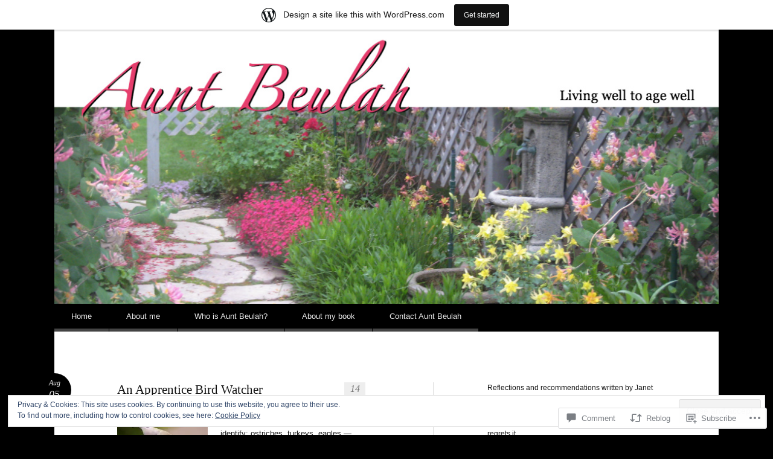

--- FILE ---
content_type: text/html; charset=UTF-8
request_url: https://auntbeulahblog.wordpress.com/2014/08/05/an-apprentice-bird-watcher/
body_size: 32522
content:
<!DOCTYPE html>
<html lang="en">
<head>
<meta charset="UTF-8" />
<meta name="viewport" content="width=device-width" />
<title>An Apprentice Bird Watcher | Aunt Beulah</title>
<link rel="profile" href="http://gmpg.org/xfn/11" />
<link rel="pingback" href="https://auntbeulahblog.wordpress.com/xmlrpc.php" />
<!--[if lt IE 9]>
<script src="https://s0.wp.com/wp-content/themes/pub/reddle/js/html5.js?m=1322254433i" type="text/javascript"></script>
<![endif]-->

<meta name='robots' content='max-image-preview:large' />
<link rel='dns-prefetch' href='//s0.wp.com' />
<link rel='dns-prefetch' href='//widgets.wp.com' />
<link rel='dns-prefetch' href='//wordpress.com' />
<link rel='dns-prefetch' href='//af.pubmine.com' />
<link rel="alternate" type="application/rss+xml" title="Aunt Beulah &raquo; Feed" href="https://auntbeulahblog.wordpress.com/feed/" />
<link rel="alternate" type="application/rss+xml" title="Aunt Beulah &raquo; Comments Feed" href="https://auntbeulahblog.wordpress.com/comments/feed/" />
<link rel="alternate" type="application/rss+xml" title="Aunt Beulah &raquo; An Apprentice Bird&nbsp;Watcher Comments Feed" href="https://auntbeulahblog.wordpress.com/2014/08/05/an-apprentice-bird-watcher/feed/" />
	<script type="text/javascript">
		/* <![CDATA[ */
		function addLoadEvent(func) {
			var oldonload = window.onload;
			if (typeof window.onload != 'function') {
				window.onload = func;
			} else {
				window.onload = function () {
					oldonload();
					func();
				}
			}
		}
		/* ]]> */
	</script>
	<link crossorigin='anonymous' rel='stylesheet' id='all-css-0-1' href='/_static/??-eJx9jFsKAjEMRTdkjYNS8UNcS2caSqfpg0lKcfdORRQf+BM4ufceaEVNOQkmgVhVoep8YmjeOhQGrGuag0dFpoFgLGQEGViuhNuJeQO/BTNKMVN4MMSc+7GV1vGCXWJVySwf9E9JPuBLfKev+kjZPQfRLAHFJ6dGs8Baff/08SWeh6Me9GF30vv5BiA5ZKI=&cssminify=yes' type='text/css' media='all' />
<style id='wp-emoji-styles-inline-css'>

	img.wp-smiley, img.emoji {
		display: inline !important;
		border: none !important;
		box-shadow: none !important;
		height: 1em !important;
		width: 1em !important;
		margin: 0 0.07em !important;
		vertical-align: -0.1em !important;
		background: none !important;
		padding: 0 !important;
	}
/*# sourceURL=wp-emoji-styles-inline-css */
</style>
<link crossorigin='anonymous' rel='stylesheet' id='all-css-2-1' href='/wp-content/plugins/gutenberg-core/v22.2.0/build/styles/block-library/style.css?m=1764855221i&cssminify=yes' type='text/css' media='all' />
<style id='wp-block-library-inline-css'>
.has-text-align-justify {
	text-align:justify;
}
.has-text-align-justify{text-align:justify;}

/*# sourceURL=wp-block-library-inline-css */
</style><style id='global-styles-inline-css'>
:root{--wp--preset--aspect-ratio--square: 1;--wp--preset--aspect-ratio--4-3: 4/3;--wp--preset--aspect-ratio--3-4: 3/4;--wp--preset--aspect-ratio--3-2: 3/2;--wp--preset--aspect-ratio--2-3: 2/3;--wp--preset--aspect-ratio--16-9: 16/9;--wp--preset--aspect-ratio--9-16: 9/16;--wp--preset--color--black: #000000;--wp--preset--color--cyan-bluish-gray: #abb8c3;--wp--preset--color--white: #ffffff;--wp--preset--color--pale-pink: #f78da7;--wp--preset--color--vivid-red: #cf2e2e;--wp--preset--color--luminous-vivid-orange: #ff6900;--wp--preset--color--luminous-vivid-amber: #fcb900;--wp--preset--color--light-green-cyan: #7bdcb5;--wp--preset--color--vivid-green-cyan: #00d084;--wp--preset--color--pale-cyan-blue: #8ed1fc;--wp--preset--color--vivid-cyan-blue: #0693e3;--wp--preset--color--vivid-purple: #9b51e0;--wp--preset--gradient--vivid-cyan-blue-to-vivid-purple: linear-gradient(135deg,rgb(6,147,227) 0%,rgb(155,81,224) 100%);--wp--preset--gradient--light-green-cyan-to-vivid-green-cyan: linear-gradient(135deg,rgb(122,220,180) 0%,rgb(0,208,130) 100%);--wp--preset--gradient--luminous-vivid-amber-to-luminous-vivid-orange: linear-gradient(135deg,rgb(252,185,0) 0%,rgb(255,105,0) 100%);--wp--preset--gradient--luminous-vivid-orange-to-vivid-red: linear-gradient(135deg,rgb(255,105,0) 0%,rgb(207,46,46) 100%);--wp--preset--gradient--very-light-gray-to-cyan-bluish-gray: linear-gradient(135deg,rgb(238,238,238) 0%,rgb(169,184,195) 100%);--wp--preset--gradient--cool-to-warm-spectrum: linear-gradient(135deg,rgb(74,234,220) 0%,rgb(151,120,209) 20%,rgb(207,42,186) 40%,rgb(238,44,130) 60%,rgb(251,105,98) 80%,rgb(254,248,76) 100%);--wp--preset--gradient--blush-light-purple: linear-gradient(135deg,rgb(255,206,236) 0%,rgb(152,150,240) 100%);--wp--preset--gradient--blush-bordeaux: linear-gradient(135deg,rgb(254,205,165) 0%,rgb(254,45,45) 50%,rgb(107,0,62) 100%);--wp--preset--gradient--luminous-dusk: linear-gradient(135deg,rgb(255,203,112) 0%,rgb(199,81,192) 50%,rgb(65,88,208) 100%);--wp--preset--gradient--pale-ocean: linear-gradient(135deg,rgb(255,245,203) 0%,rgb(182,227,212) 50%,rgb(51,167,181) 100%);--wp--preset--gradient--electric-grass: linear-gradient(135deg,rgb(202,248,128) 0%,rgb(113,206,126) 100%);--wp--preset--gradient--midnight: linear-gradient(135deg,rgb(2,3,129) 0%,rgb(40,116,252) 100%);--wp--preset--font-size--small: 13px;--wp--preset--font-size--medium: 20px;--wp--preset--font-size--large: 36px;--wp--preset--font-size--x-large: 42px;--wp--preset--font-family--albert-sans: 'Albert Sans', sans-serif;--wp--preset--font-family--alegreya: Alegreya, serif;--wp--preset--font-family--arvo: Arvo, serif;--wp--preset--font-family--bodoni-moda: 'Bodoni Moda', serif;--wp--preset--font-family--bricolage-grotesque: 'Bricolage Grotesque', sans-serif;--wp--preset--font-family--cabin: Cabin, sans-serif;--wp--preset--font-family--chivo: Chivo, sans-serif;--wp--preset--font-family--commissioner: Commissioner, sans-serif;--wp--preset--font-family--cormorant: Cormorant, serif;--wp--preset--font-family--courier-prime: 'Courier Prime', monospace;--wp--preset--font-family--crimson-pro: 'Crimson Pro', serif;--wp--preset--font-family--dm-mono: 'DM Mono', monospace;--wp--preset--font-family--dm-sans: 'DM Sans', sans-serif;--wp--preset--font-family--dm-serif-display: 'DM Serif Display', serif;--wp--preset--font-family--domine: Domine, serif;--wp--preset--font-family--eb-garamond: 'EB Garamond', serif;--wp--preset--font-family--epilogue: Epilogue, sans-serif;--wp--preset--font-family--fahkwang: Fahkwang, sans-serif;--wp--preset--font-family--figtree: Figtree, sans-serif;--wp--preset--font-family--fira-sans: 'Fira Sans', sans-serif;--wp--preset--font-family--fjalla-one: 'Fjalla One', sans-serif;--wp--preset--font-family--fraunces: Fraunces, serif;--wp--preset--font-family--gabarito: Gabarito, system-ui;--wp--preset--font-family--ibm-plex-mono: 'IBM Plex Mono', monospace;--wp--preset--font-family--ibm-plex-sans: 'IBM Plex Sans', sans-serif;--wp--preset--font-family--ibarra-real-nova: 'Ibarra Real Nova', serif;--wp--preset--font-family--instrument-serif: 'Instrument Serif', serif;--wp--preset--font-family--inter: Inter, sans-serif;--wp--preset--font-family--josefin-sans: 'Josefin Sans', sans-serif;--wp--preset--font-family--jost: Jost, sans-serif;--wp--preset--font-family--libre-baskerville: 'Libre Baskerville', serif;--wp--preset--font-family--libre-franklin: 'Libre Franklin', sans-serif;--wp--preset--font-family--literata: Literata, serif;--wp--preset--font-family--lora: Lora, serif;--wp--preset--font-family--merriweather: Merriweather, serif;--wp--preset--font-family--montserrat: Montserrat, sans-serif;--wp--preset--font-family--newsreader: Newsreader, serif;--wp--preset--font-family--noto-sans-mono: 'Noto Sans Mono', sans-serif;--wp--preset--font-family--nunito: Nunito, sans-serif;--wp--preset--font-family--open-sans: 'Open Sans', sans-serif;--wp--preset--font-family--overpass: Overpass, sans-serif;--wp--preset--font-family--pt-serif: 'PT Serif', serif;--wp--preset--font-family--petrona: Petrona, serif;--wp--preset--font-family--piazzolla: Piazzolla, serif;--wp--preset--font-family--playfair-display: 'Playfair Display', serif;--wp--preset--font-family--plus-jakarta-sans: 'Plus Jakarta Sans', sans-serif;--wp--preset--font-family--poppins: Poppins, sans-serif;--wp--preset--font-family--raleway: Raleway, sans-serif;--wp--preset--font-family--roboto: Roboto, sans-serif;--wp--preset--font-family--roboto-slab: 'Roboto Slab', serif;--wp--preset--font-family--rubik: Rubik, sans-serif;--wp--preset--font-family--rufina: Rufina, serif;--wp--preset--font-family--sora: Sora, sans-serif;--wp--preset--font-family--source-sans-3: 'Source Sans 3', sans-serif;--wp--preset--font-family--source-serif-4: 'Source Serif 4', serif;--wp--preset--font-family--space-mono: 'Space Mono', monospace;--wp--preset--font-family--syne: Syne, sans-serif;--wp--preset--font-family--texturina: Texturina, serif;--wp--preset--font-family--urbanist: Urbanist, sans-serif;--wp--preset--font-family--work-sans: 'Work Sans', sans-serif;--wp--preset--spacing--20: 0.44rem;--wp--preset--spacing--30: 0.67rem;--wp--preset--spacing--40: 1rem;--wp--preset--spacing--50: 1.5rem;--wp--preset--spacing--60: 2.25rem;--wp--preset--spacing--70: 3.38rem;--wp--preset--spacing--80: 5.06rem;--wp--preset--shadow--natural: 6px 6px 9px rgba(0, 0, 0, 0.2);--wp--preset--shadow--deep: 12px 12px 50px rgba(0, 0, 0, 0.4);--wp--preset--shadow--sharp: 6px 6px 0px rgba(0, 0, 0, 0.2);--wp--preset--shadow--outlined: 6px 6px 0px -3px rgb(255, 255, 255), 6px 6px rgb(0, 0, 0);--wp--preset--shadow--crisp: 6px 6px 0px rgb(0, 0, 0);}:where(.is-layout-flex){gap: 0.5em;}:where(.is-layout-grid){gap: 0.5em;}body .is-layout-flex{display: flex;}.is-layout-flex{flex-wrap: wrap;align-items: center;}.is-layout-flex > :is(*, div){margin: 0;}body .is-layout-grid{display: grid;}.is-layout-grid > :is(*, div){margin: 0;}:where(.wp-block-columns.is-layout-flex){gap: 2em;}:where(.wp-block-columns.is-layout-grid){gap: 2em;}:where(.wp-block-post-template.is-layout-flex){gap: 1.25em;}:where(.wp-block-post-template.is-layout-grid){gap: 1.25em;}.has-black-color{color: var(--wp--preset--color--black) !important;}.has-cyan-bluish-gray-color{color: var(--wp--preset--color--cyan-bluish-gray) !important;}.has-white-color{color: var(--wp--preset--color--white) !important;}.has-pale-pink-color{color: var(--wp--preset--color--pale-pink) !important;}.has-vivid-red-color{color: var(--wp--preset--color--vivid-red) !important;}.has-luminous-vivid-orange-color{color: var(--wp--preset--color--luminous-vivid-orange) !important;}.has-luminous-vivid-amber-color{color: var(--wp--preset--color--luminous-vivid-amber) !important;}.has-light-green-cyan-color{color: var(--wp--preset--color--light-green-cyan) !important;}.has-vivid-green-cyan-color{color: var(--wp--preset--color--vivid-green-cyan) !important;}.has-pale-cyan-blue-color{color: var(--wp--preset--color--pale-cyan-blue) !important;}.has-vivid-cyan-blue-color{color: var(--wp--preset--color--vivid-cyan-blue) !important;}.has-vivid-purple-color{color: var(--wp--preset--color--vivid-purple) !important;}.has-black-background-color{background-color: var(--wp--preset--color--black) !important;}.has-cyan-bluish-gray-background-color{background-color: var(--wp--preset--color--cyan-bluish-gray) !important;}.has-white-background-color{background-color: var(--wp--preset--color--white) !important;}.has-pale-pink-background-color{background-color: var(--wp--preset--color--pale-pink) !important;}.has-vivid-red-background-color{background-color: var(--wp--preset--color--vivid-red) !important;}.has-luminous-vivid-orange-background-color{background-color: var(--wp--preset--color--luminous-vivid-orange) !important;}.has-luminous-vivid-amber-background-color{background-color: var(--wp--preset--color--luminous-vivid-amber) !important;}.has-light-green-cyan-background-color{background-color: var(--wp--preset--color--light-green-cyan) !important;}.has-vivid-green-cyan-background-color{background-color: var(--wp--preset--color--vivid-green-cyan) !important;}.has-pale-cyan-blue-background-color{background-color: var(--wp--preset--color--pale-cyan-blue) !important;}.has-vivid-cyan-blue-background-color{background-color: var(--wp--preset--color--vivid-cyan-blue) !important;}.has-vivid-purple-background-color{background-color: var(--wp--preset--color--vivid-purple) !important;}.has-black-border-color{border-color: var(--wp--preset--color--black) !important;}.has-cyan-bluish-gray-border-color{border-color: var(--wp--preset--color--cyan-bluish-gray) !important;}.has-white-border-color{border-color: var(--wp--preset--color--white) !important;}.has-pale-pink-border-color{border-color: var(--wp--preset--color--pale-pink) !important;}.has-vivid-red-border-color{border-color: var(--wp--preset--color--vivid-red) !important;}.has-luminous-vivid-orange-border-color{border-color: var(--wp--preset--color--luminous-vivid-orange) !important;}.has-luminous-vivid-amber-border-color{border-color: var(--wp--preset--color--luminous-vivid-amber) !important;}.has-light-green-cyan-border-color{border-color: var(--wp--preset--color--light-green-cyan) !important;}.has-vivid-green-cyan-border-color{border-color: var(--wp--preset--color--vivid-green-cyan) !important;}.has-pale-cyan-blue-border-color{border-color: var(--wp--preset--color--pale-cyan-blue) !important;}.has-vivid-cyan-blue-border-color{border-color: var(--wp--preset--color--vivid-cyan-blue) !important;}.has-vivid-purple-border-color{border-color: var(--wp--preset--color--vivid-purple) !important;}.has-vivid-cyan-blue-to-vivid-purple-gradient-background{background: var(--wp--preset--gradient--vivid-cyan-blue-to-vivid-purple) !important;}.has-light-green-cyan-to-vivid-green-cyan-gradient-background{background: var(--wp--preset--gradient--light-green-cyan-to-vivid-green-cyan) !important;}.has-luminous-vivid-amber-to-luminous-vivid-orange-gradient-background{background: var(--wp--preset--gradient--luminous-vivid-amber-to-luminous-vivid-orange) !important;}.has-luminous-vivid-orange-to-vivid-red-gradient-background{background: var(--wp--preset--gradient--luminous-vivid-orange-to-vivid-red) !important;}.has-very-light-gray-to-cyan-bluish-gray-gradient-background{background: var(--wp--preset--gradient--very-light-gray-to-cyan-bluish-gray) !important;}.has-cool-to-warm-spectrum-gradient-background{background: var(--wp--preset--gradient--cool-to-warm-spectrum) !important;}.has-blush-light-purple-gradient-background{background: var(--wp--preset--gradient--blush-light-purple) !important;}.has-blush-bordeaux-gradient-background{background: var(--wp--preset--gradient--blush-bordeaux) !important;}.has-luminous-dusk-gradient-background{background: var(--wp--preset--gradient--luminous-dusk) !important;}.has-pale-ocean-gradient-background{background: var(--wp--preset--gradient--pale-ocean) !important;}.has-electric-grass-gradient-background{background: var(--wp--preset--gradient--electric-grass) !important;}.has-midnight-gradient-background{background: var(--wp--preset--gradient--midnight) !important;}.has-small-font-size{font-size: var(--wp--preset--font-size--small) !important;}.has-medium-font-size{font-size: var(--wp--preset--font-size--medium) !important;}.has-large-font-size{font-size: var(--wp--preset--font-size--large) !important;}.has-x-large-font-size{font-size: var(--wp--preset--font-size--x-large) !important;}.has-albert-sans-font-family{font-family: var(--wp--preset--font-family--albert-sans) !important;}.has-alegreya-font-family{font-family: var(--wp--preset--font-family--alegreya) !important;}.has-arvo-font-family{font-family: var(--wp--preset--font-family--arvo) !important;}.has-bodoni-moda-font-family{font-family: var(--wp--preset--font-family--bodoni-moda) !important;}.has-bricolage-grotesque-font-family{font-family: var(--wp--preset--font-family--bricolage-grotesque) !important;}.has-cabin-font-family{font-family: var(--wp--preset--font-family--cabin) !important;}.has-chivo-font-family{font-family: var(--wp--preset--font-family--chivo) !important;}.has-commissioner-font-family{font-family: var(--wp--preset--font-family--commissioner) !important;}.has-cormorant-font-family{font-family: var(--wp--preset--font-family--cormorant) !important;}.has-courier-prime-font-family{font-family: var(--wp--preset--font-family--courier-prime) !important;}.has-crimson-pro-font-family{font-family: var(--wp--preset--font-family--crimson-pro) !important;}.has-dm-mono-font-family{font-family: var(--wp--preset--font-family--dm-mono) !important;}.has-dm-sans-font-family{font-family: var(--wp--preset--font-family--dm-sans) !important;}.has-dm-serif-display-font-family{font-family: var(--wp--preset--font-family--dm-serif-display) !important;}.has-domine-font-family{font-family: var(--wp--preset--font-family--domine) !important;}.has-eb-garamond-font-family{font-family: var(--wp--preset--font-family--eb-garamond) !important;}.has-epilogue-font-family{font-family: var(--wp--preset--font-family--epilogue) !important;}.has-fahkwang-font-family{font-family: var(--wp--preset--font-family--fahkwang) !important;}.has-figtree-font-family{font-family: var(--wp--preset--font-family--figtree) !important;}.has-fira-sans-font-family{font-family: var(--wp--preset--font-family--fira-sans) !important;}.has-fjalla-one-font-family{font-family: var(--wp--preset--font-family--fjalla-one) !important;}.has-fraunces-font-family{font-family: var(--wp--preset--font-family--fraunces) !important;}.has-gabarito-font-family{font-family: var(--wp--preset--font-family--gabarito) !important;}.has-ibm-plex-mono-font-family{font-family: var(--wp--preset--font-family--ibm-plex-mono) !important;}.has-ibm-plex-sans-font-family{font-family: var(--wp--preset--font-family--ibm-plex-sans) !important;}.has-ibarra-real-nova-font-family{font-family: var(--wp--preset--font-family--ibarra-real-nova) !important;}.has-instrument-serif-font-family{font-family: var(--wp--preset--font-family--instrument-serif) !important;}.has-inter-font-family{font-family: var(--wp--preset--font-family--inter) !important;}.has-josefin-sans-font-family{font-family: var(--wp--preset--font-family--josefin-sans) !important;}.has-jost-font-family{font-family: var(--wp--preset--font-family--jost) !important;}.has-libre-baskerville-font-family{font-family: var(--wp--preset--font-family--libre-baskerville) !important;}.has-libre-franklin-font-family{font-family: var(--wp--preset--font-family--libre-franklin) !important;}.has-literata-font-family{font-family: var(--wp--preset--font-family--literata) !important;}.has-lora-font-family{font-family: var(--wp--preset--font-family--lora) !important;}.has-merriweather-font-family{font-family: var(--wp--preset--font-family--merriweather) !important;}.has-montserrat-font-family{font-family: var(--wp--preset--font-family--montserrat) !important;}.has-newsreader-font-family{font-family: var(--wp--preset--font-family--newsreader) !important;}.has-noto-sans-mono-font-family{font-family: var(--wp--preset--font-family--noto-sans-mono) !important;}.has-nunito-font-family{font-family: var(--wp--preset--font-family--nunito) !important;}.has-open-sans-font-family{font-family: var(--wp--preset--font-family--open-sans) !important;}.has-overpass-font-family{font-family: var(--wp--preset--font-family--overpass) !important;}.has-pt-serif-font-family{font-family: var(--wp--preset--font-family--pt-serif) !important;}.has-petrona-font-family{font-family: var(--wp--preset--font-family--petrona) !important;}.has-piazzolla-font-family{font-family: var(--wp--preset--font-family--piazzolla) !important;}.has-playfair-display-font-family{font-family: var(--wp--preset--font-family--playfair-display) !important;}.has-plus-jakarta-sans-font-family{font-family: var(--wp--preset--font-family--plus-jakarta-sans) !important;}.has-poppins-font-family{font-family: var(--wp--preset--font-family--poppins) !important;}.has-raleway-font-family{font-family: var(--wp--preset--font-family--raleway) !important;}.has-roboto-font-family{font-family: var(--wp--preset--font-family--roboto) !important;}.has-roboto-slab-font-family{font-family: var(--wp--preset--font-family--roboto-slab) !important;}.has-rubik-font-family{font-family: var(--wp--preset--font-family--rubik) !important;}.has-rufina-font-family{font-family: var(--wp--preset--font-family--rufina) !important;}.has-sora-font-family{font-family: var(--wp--preset--font-family--sora) !important;}.has-source-sans-3-font-family{font-family: var(--wp--preset--font-family--source-sans-3) !important;}.has-source-serif-4-font-family{font-family: var(--wp--preset--font-family--source-serif-4) !important;}.has-space-mono-font-family{font-family: var(--wp--preset--font-family--space-mono) !important;}.has-syne-font-family{font-family: var(--wp--preset--font-family--syne) !important;}.has-texturina-font-family{font-family: var(--wp--preset--font-family--texturina) !important;}.has-urbanist-font-family{font-family: var(--wp--preset--font-family--urbanist) !important;}.has-work-sans-font-family{font-family: var(--wp--preset--font-family--work-sans) !important;}
/*# sourceURL=global-styles-inline-css */
</style>

<style id='classic-theme-styles-inline-css'>
/*! This file is auto-generated */
.wp-block-button__link{color:#fff;background-color:#32373c;border-radius:9999px;box-shadow:none;text-decoration:none;padding:calc(.667em + 2px) calc(1.333em + 2px);font-size:1.125em}.wp-block-file__button{background:#32373c;color:#fff;text-decoration:none}
/*# sourceURL=/wp-includes/css/classic-themes.min.css */
</style>
<link crossorigin='anonymous' rel='stylesheet' id='all-css-4-1' href='/_static/??-eJx9j9sOwjAIhl/[base64]&cssminify=yes' type='text/css' media='all' />
<link rel='stylesheet' id='verbum-gutenberg-css-css' href='https://widgets.wp.com/verbum-block-editor/block-editor.css?ver=1738686361' media='all' />
<link crossorigin='anonymous' rel='stylesheet' id='all-css-6-1' href='/_static/??/wp-content/mu-plugins/comment-likes/css/comment-likes.css,/i/noticons/noticons.css,/wp-content/themes/pub/reddle/style.css?m=1741693343j&cssminify=yes' type='text/css' media='all' />
<style id='jetpack_facebook_likebox-inline-css'>
.widget_facebook_likebox {
	overflow: hidden;
}

/*# sourceURL=/wp-content/mu-plugins/jetpack-plugin/moon/modules/widgets/facebook-likebox/style.css */
</style>
<link crossorigin='anonymous' rel='stylesheet' id='all-css-8-1' href='/_static/??-eJzTLy/QTc7PK0nNK9HPLdUtyClNz8wr1i9KTcrJTwcy0/WTi5G5ekCujj52Temp+bo5+cmJJZn5eSgc3bScxMwikFb7XFtDE1NLExMLc0OTLACohS2q&cssminify=yes' type='text/css' media='all' />
<style id='jetpack-global-styles-frontend-style-inline-css'>
:root { --font-headings: unset; --font-base: unset; --font-headings-default: -apple-system,BlinkMacSystemFont,"Segoe UI",Roboto,Oxygen-Sans,Ubuntu,Cantarell,"Helvetica Neue",sans-serif; --font-base-default: -apple-system,BlinkMacSystemFont,"Segoe UI",Roboto,Oxygen-Sans,Ubuntu,Cantarell,"Helvetica Neue",sans-serif;}
/*# sourceURL=jetpack-global-styles-frontend-style-inline-css */
</style>
<link crossorigin='anonymous' rel='stylesheet' id='all-css-10-1' href='/_static/??-eJyNjcEKwjAQRH/IuFRT6kX8FNkmS5K6yQY3Qfx7bfEiXrwM82B4A49qnJRGpUHupnIPqSgs1Cq624chi6zhO5OCRryTR++fW00l7J3qDv43XVNxoOISsmEJol/wY2uR8vs3WggsM/I6uOTzMI3Hw8lOg11eUT1JKA==&cssminify=yes' type='text/css' media='all' />
<script type="text/javascript" id="jetpack_related-posts-js-extra">
/* <![CDATA[ */
var related_posts_js_options = {"post_heading":"h4"};
//# sourceURL=jetpack_related-posts-js-extra
/* ]]> */
</script>
<script type="text/javascript" id="wpcom-actionbar-placeholder-js-extra">
/* <![CDATA[ */
var actionbardata = {"siteID":"57141769","postID":"787","siteURL":"https://auntbeulahblog.wordpress.com","xhrURL":"https://auntbeulahblog.wordpress.com/wp-admin/admin-ajax.php","nonce":"199f90c4eb","isLoggedIn":"","statusMessage":"","subsEmailDefault":"instantly","proxyScriptUrl":"https://s0.wp.com/wp-content/js/wpcom-proxy-request.js?m=1513050504i&amp;ver=20211021","shortlink":"https://wp.me/p3RLbr-cH","i18n":{"followedText":"New posts from this site will now appear in your \u003Ca href=\"https://wordpress.com/reader\"\u003EReader\u003C/a\u003E","foldBar":"Collapse this bar","unfoldBar":"Expand this bar","shortLinkCopied":"Shortlink copied to clipboard."}};
//# sourceURL=wpcom-actionbar-placeholder-js-extra
/* ]]> */
</script>
<script type="text/javascript" id="jetpack-mu-wpcom-settings-js-before">
/* <![CDATA[ */
var JETPACK_MU_WPCOM_SETTINGS = {"assetsUrl":"https://s0.wp.com/wp-content/mu-plugins/jetpack-mu-wpcom-plugin/moon/jetpack_vendor/automattic/jetpack-mu-wpcom/src/build/"};
//# sourceURL=jetpack-mu-wpcom-settings-js-before
/* ]]> */
</script>
<script crossorigin='anonymous' type='text/javascript'  src='/_static/??-eJxdjd0KwjAMhV/ILHNQvRIfRbq2jNY2CU236du7gYh6dfg4f7gKOKYWqGGZQfI8RVJMoYl19zdjYSa8RXI4zjF7rCHbFjwIa9Nf6kqkLukBv4bTlskNpPLj+e+NmafP7crVW6/gslUNuhddEVyGXYCYYPJSt4lruRzPxvT9aRhMegHKMEgx'></script>
<script type="text/javascript" id="rlt-proxy-js-after">
/* <![CDATA[ */
	rltInitialize( {"token":null,"iframeOrigins":["https:\/\/widgets.wp.com"]} );
//# sourceURL=rlt-proxy-js-after
/* ]]> */
</script>
<link rel="EditURI" type="application/rsd+xml" title="RSD" href="https://auntbeulahblog.wordpress.com/xmlrpc.php?rsd" />
<meta name="generator" content="WordPress.com" />
<link rel="canonical" href="https://auntbeulahblog.wordpress.com/2014/08/05/an-apprentice-bird-watcher/" />
<link rel='shortlink' href='https://wp.me/p3RLbr-cH' />
<link rel="alternate" type="application/json+oembed" href="https://public-api.wordpress.com/oembed/?format=json&amp;url=https%3A%2F%2Fauntbeulahblog.wordpress.com%2F2014%2F08%2F05%2Fan-apprentice-bird-watcher%2F&amp;for=wpcom-auto-discovery" /><link rel="alternate" type="application/xml+oembed" href="https://public-api.wordpress.com/oembed/?format=xml&amp;url=https%3A%2F%2Fauntbeulahblog.wordpress.com%2F2014%2F08%2F05%2Fan-apprentice-bird-watcher%2F&amp;for=wpcom-auto-discovery" />
<!-- Jetpack Open Graph Tags -->
<meta property="og:type" content="article" />
<meta property="og:title" content="An Apprentice Bird Watcher" />
<meta property="og:url" content="https://auntbeulahblog.wordpress.com/2014/08/05/an-apprentice-bird-watcher/" />
<meta property="og:description" content="I’m a late-blooming bird watcher. In the past, I only noticed large birds I could easily identify: ostriches, turkeys, eagles — penguins, too, if I&#8217;d ever seen one. I chuckled at folks who gl…" />
<meta property="article:published_time" content="2014-08-05T15:31:32+00:00" />
<meta property="article:modified_time" content="2014-08-29T02:03:17+00:00" />
<meta property="og:site_name" content="Aunt Beulah" />
<meta property="og:image" content="https://auntbeulahblog.wordpress.com/wp-content/uploads/2014/08/turtle-dove.jpeg?w=150" />
<meta property="og:image:width" content="150" />
<meta property="og:image:height" content="99" />
<meta property="og:image:alt" content="turtle dove" />
<meta property="og:locale" content="en_US" />
<meta property="fb:app_id" content="249643311490" />
<meta property="article:publisher" content="https://www.facebook.com/WordPresscom" />
<meta name="twitter:creator" content="@AuntBeulahBlogs" />
<meta name="twitter:site" content="@AuntBeulahBlogs" />
<meta name="twitter:text:title" content="An Apprentice Bird&nbsp;Watcher" />
<meta name="twitter:image" content="https://auntbeulahblog.wordpress.com/wp-content/uploads/2014/08/turtle-dove.jpeg?w=144" />
<meta name="twitter:image:alt" content="turtle dove" />
<meta name="twitter:card" content="summary" />

<!-- End Jetpack Open Graph Tags -->
<link rel="shortcut icon" type="image/x-icon" href="https://s0.wp.com/i/favicon.ico?m=1713425267i" sizes="16x16 24x24 32x32 48x48" />
<link rel="icon" type="image/x-icon" href="https://s0.wp.com/i/favicon.ico?m=1713425267i" sizes="16x16 24x24 32x32 48x48" />
<link rel="apple-touch-icon" href="https://s0.wp.com/i/webclip.png?m=1713868326i" />
<link rel='openid.server' href='https://auntbeulahblog.wordpress.com/?openidserver=1' />
<link rel='openid.delegate' href='https://auntbeulahblog.wordpress.com/' />
<link rel="search" type="application/opensearchdescription+xml" href="https://auntbeulahblog.wordpress.com/osd.xml" title="Aunt Beulah" />
<link rel="search" type="application/opensearchdescription+xml" href="https://s1.wp.com/opensearch.xml" title="WordPress.com" />
<meta name="theme-color" content="#000000" />
		<style type="text/css">
			.recentcomments a {
				display: inline !important;
				padding: 0 !important;
				margin: 0 !important;
			}

			table.recentcommentsavatartop img.avatar, table.recentcommentsavatarend img.avatar {
				border: 0px;
				margin: 0;
			}

			table.recentcommentsavatartop a, table.recentcommentsavatarend a {
				border: 0px !important;
				background-color: transparent !important;
			}

			td.recentcommentsavatarend, td.recentcommentsavatartop {
				padding: 0px 0px 1px 0px;
				margin: 0px;
			}

			td.recentcommentstextend {
				border: none !important;
				padding: 0px 0px 2px 10px;
			}

			.rtl td.recentcommentstextend {
				padding: 0px 10px 2px 0px;
			}

			td.recentcommentstexttop {
				border: none;
				padding: 0px 0px 0px 10px;
			}

			.rtl td.recentcommentstexttop {
				padding: 0px 10px 0px 0px;
			}
		</style>
		<meta name="description" content="I’m a late-blooming bird watcher. In the past, I only noticed large birds I could easily identify: ostriches, turkeys, eagles — penguins, too, if I&#039;d ever seen one. I chuckled at folks who glued binoculars to their heads and whispered worshipfully to one another about any bird they encountered. My idea of bird watching was driving&hellip;" />
	<style type="text/css">
	#masthead img {
		float: left;
	}
			#masthead > .site-branding {
			padding: 0;
		}
		#site-title,
		#site-description {
			position: absolute !important;
			clip: rect(1px 1px 1px 1px); /* IE6, IE7 */
			clip: rect(1px, 1px, 1px, 1px);
		}
		</style>
	<style type="text/css" id="custom-background-css">
body.custom-background { background-color: #000000; }
</style>
	<script type="text/javascript">
/* <![CDATA[ */
var wa_client = {}; wa_client.cmd = []; wa_client.config = { 'blog_id': 57141769, 'blog_language': 'en', 'is_wordads': false, 'hosting_type': 0, 'afp_account_id': null, 'afp_host_id': 5038568878849053, 'theme': 'pub/reddle', '_': { 'title': 'Advertisement', 'privacy_settings': 'Privacy Settings' }, 'formats': [ 'inline', 'belowpost', 'bottom_sticky', 'sidebar_sticky_right', 'sidebar', 'gutenberg_rectangle', 'gutenberg_leaderboard', 'gutenberg_mobile_leaderboard', 'gutenberg_skyscraper' ] };
/* ]]> */
</script>
		<script type="text/javascript">

			window.doNotSellCallback = function() {

				var linkElements = [
					'a[href="https://wordpress.com/?ref=footer_blog"]',
					'a[href="https://wordpress.com/?ref=footer_website"]',
					'a[href="https://wordpress.com/?ref=vertical_footer"]',
					'a[href^="https://wordpress.com/?ref=footer_segment_"]',
				].join(',');

				var dnsLink = document.createElement( 'a' );
				dnsLink.href = 'https://wordpress.com/advertising-program-optout/';
				dnsLink.classList.add( 'do-not-sell-link' );
				dnsLink.rel = 'nofollow';
				dnsLink.style.marginLeft = '0.5em';
				dnsLink.textContent = 'Do Not Sell or Share My Personal Information';

				var creditLinks = document.querySelectorAll( linkElements );

				if ( 0 === creditLinks.length ) {
					return false;
				}

				Array.prototype.forEach.call( creditLinks, function( el ) {
					el.insertAdjacentElement( 'afterend', dnsLink );
				});

				return true;
			};

		</script>
		<script type="text/javascript">
	window.google_analytics_uacct = "UA-52447-2";
</script>

<script type="text/javascript">
	var _gaq = _gaq || [];
	_gaq.push(['_setAccount', 'UA-52447-2']);
	_gaq.push(['_gat._anonymizeIp']);
	_gaq.push(['_setDomainName', 'wordpress.com']);
	_gaq.push(['_initData']);
	_gaq.push(['_trackPageview']);

	(function() {
		var ga = document.createElement('script'); ga.type = 'text/javascript'; ga.async = true;
		ga.src = ('https:' == document.location.protocol ? 'https://ssl' : 'http://www') + '.google-analytics.com/ga.js';
		(document.getElementsByTagName('head')[0] || document.getElementsByTagName('body')[0]).appendChild(ga);
	})();
</script>
<link crossorigin='anonymous' rel='stylesheet' id='all-css-0-3' href='/_static/??-eJyVjkEKwkAMRS9kG2rR4kI8irTpIGknyTCZ0OtXsRXc6fJ9Ho8PS6pQpQQpwF6l6A8SgymU1OO8MbCqwJ0EYYiKs4EtlEKu0ewAvxdYR4/BAPusbiF+pH34N/i+5BRHMB8MM6VC+pS/qGaSV/nG16Y7tZfu3DbHaQXdH15M&cssminify=yes' type='text/css' media='all' />
</head>

<body class="wp-singular post-template-default single single-post postid-787 single-format-standard custom-background wp-theme-pubreddle customizer-styles-applied primary secondary tertiary single-author fixed jetpack-reblog-enabled has-marketing-bar has-marketing-bar-theme-reddle">
<div id="page" class="hfeed">
	<header id="masthead" role="banner">
		<div class="site-branding">
			<h1 id="site-title"><a href="https://auntbeulahblog.wordpress.com/" title="Aunt Beulah" rel="home">Aunt Beulah</a></h1>
			<h2 id="site-description">living well to age well</h2>
		</div><!-- .site-branding -->

				<a href="https://auntbeulahblog.wordpress.com/" rel="home">
			<img id="header-image" src="https://auntbeulahblog.wordpress.com/wp-content/uploads/2013/08/home5.jpg" width="1120" height="251" alt="" />
		</a>
		
				<nav id="access" role="navigation">
			<div class="skip-link assistive-text"><a href="#content" title="Skip to content">Skip to content</a></div>

			<button class="menu-toggle" aria-controls="primary-menu" aria-expanded="false">Main menu</button>
			<div class="menu-about-me-container"><ul id="primary-menu" class="menu"><li id="menu-item-9" class="menu-item menu-item-type-custom menu-item-object-custom menu-item-home menu-item-9"><a href="https://auntbeulahblog.wordpress.com/">Home</a></li>
<li id="menu-item-12" class="menu-item menu-item-type-post_type menu-item-object-page menu-item-12"><a href="https://auntbeulahblog.wordpress.com/about-me/">About me</a></li>
<li id="menu-item-18" class="menu-item menu-item-type-post_type menu-item-object-page menu-item-18"><a href="https://auntbeulahblog.wordpress.com/who-is-aunt-beulah/">Who is Aunt Beulah?</a></li>
<li id="menu-item-327" class="menu-item menu-item-type-post_type menu-item-object-page menu-item-327"><a href="https://auntbeulahblog.wordpress.com/about-my-book/">About my book</a></li>
<li id="menu-item-27" class="menu-item menu-item-type-post_type menu-item-object-page menu-item-27"><a href="https://auntbeulahblog.wordpress.com/contact-aunt-beulah/">Contact Aunt Beulah</a></li>
</ul></div>		</nav><!-- #access -->
			</header><!-- #masthead -->

	<div id="main">
		<div id="primary">
			<div id="content" role="main">

			
					<nav id="nav-above">
		<h1 class="assistive-text section-heading">Post navigation</h1>

	
		<div class="nav-previous"><a href="https://auntbeulahblog.wordpress.com/2014/07/29/the-trouble-with-tour-buses/" rel="prev"><span class="meta-nav">&larr;</span> The Trouble with Tour&nbsp;Buses</a></div>		<div class="nav-next"><a href="https://auntbeulahblog.wordpress.com/2014/08/12/for-joel/" rel="next">For Joel <span class="meta-nav">&rarr;</span></a></div>
	
	</nav><!-- #nav-above -->
	
				
<article id="post-787" class="post-787 post type-post status-publish format-standard hentry category-nurture-minds-and-bodies tag-aging-well tag-bird-watching tag-birders tag-birding tag-hobbies tag-humor-about-aging tag-humor-about-bird-watching tag-living-well tag-memoir tag-retirement">
	
	<header class="entry-header">
		<h1 class="entry-title">An Apprentice Bird&nbsp;Watcher</h1>
				<div class="entry-meta">
			<span class="byline">Posted by <span class="author vcard"><a class="url fn n" href="https://auntbeulahblog.wordpress.com/author/jbohart/" title="View all posts by Aunt Beulah" rel="author">Aunt Beulah</a></span></span>		</div><!-- .entry-meta -->
		
				<p class="comments-link"><a href="https://auntbeulahblog.wordpress.com/2014/08/05/an-apprentice-bird-watcher/#comments">14</a></p>
			</header><!-- .entry-header -->

		<div class="entry-content">
		<p><strong><a href="https://auntbeulahblog.wordpress.com/wp-content/uploads/2014/08/turtle-dove.jpeg"><img data-attachment-id="921" data-permalink="https://auntbeulahblog.wordpress.com/2014/08/05/an-apprentice-bird-watcher/turtle-dove/" data-orig-file="https://auntbeulahblog.wordpress.com/wp-content/uploads/2014/08/turtle-dove.jpeg" data-orig-size="275,183" data-comments-opened="1" data-image-meta="{&quot;aperture&quot;:&quot;0&quot;,&quot;credit&quot;:&quot;&quot;,&quot;camera&quot;:&quot;&quot;,&quot;caption&quot;:&quot;&quot;,&quot;created_timestamp&quot;:&quot;0&quot;,&quot;copyright&quot;:&quot;&quot;,&quot;focal_length&quot;:&quot;0&quot;,&quot;iso&quot;:&quot;0&quot;,&quot;shutter_speed&quot;:&quot;0&quot;,&quot;title&quot;:&quot;&quot;,&quot;orientation&quot;:&quot;0&quot;}" data-image-title="turtle dove" data-image-description="" data-image-caption="" data-medium-file="https://auntbeulahblog.wordpress.com/wp-content/uploads/2014/08/turtle-dove.jpeg?w=275" data-large-file="https://auntbeulahblog.wordpress.com/wp-content/uploads/2014/08/turtle-dove.jpeg?w=275" class="alignleft size-thumbnail wp-image-921" src="https://auntbeulahblog.wordpress.com/wp-content/uploads/2014/08/turtle-dove.jpeg?w=150&#038;h=99" alt="turtle dove" width="150" height="99" srcset="https://auntbeulahblog.wordpress.com/wp-content/uploads/2014/08/turtle-dove.jpeg?w=150 150w, https://auntbeulahblog.wordpress.com/wp-content/uploads/2014/08/turtle-dove.jpeg 275w" sizes="(max-width: 150px) 100vw, 150px" /></a>I’m a late-blooming </strong>bird watcher. In the past, I only noticed large birds I could easily identify: ostriches, turkeys, eagles — penguins, too, if I&#8217;d ever seen one.</p>
<p>I chuckled at folks who glued binoculars to their heads and whispered worshipfully to one another about any bird they encountered.</p>
<p>My idea of bird watching was driving down the road, crunching Cheetos, singing along to Creedance Clearwater Revival, and pointing out big things with wings.</p>
<p>Then the years passed, and flower gardening caught my fancy, increasing my yard time and making me aware of the birds that fussed around the feeders my husband maintained: birds familiar from my childhood like sparrows, turtledoves, and finches. Cheerful souls, these regulars at Joel&#8217;s Diner enjoyed any food offered and didn&#8217;t sulk when he ran out of food or forgot to open.</p>
<p><strong><a href="https://auntbeulahblog.wordpress.com/wp-content/uploads/2014/08/purple-finch.jpeg"><img data-attachment-id="919" data-permalink="https://auntbeulahblog.wordpress.com/2014/08/05/an-apprentice-bird-watcher/purple-finch/" data-orig-file="https://auntbeulahblog.wordpress.com/wp-content/uploads/2014/08/purple-finch.jpeg" data-orig-size="200,133" data-comments-opened="1" data-image-meta="{&quot;aperture&quot;:&quot;0&quot;,&quot;credit&quot;:&quot;&quot;,&quot;camera&quot;:&quot;&quot;,&quot;caption&quot;:&quot;&quot;,&quot;created_timestamp&quot;:&quot;0&quot;,&quot;copyright&quot;:&quot;&quot;,&quot;focal_length&quot;:&quot;0&quot;,&quot;iso&quot;:&quot;0&quot;,&quot;shutter_speed&quot;:&quot;0&quot;,&quot;title&quot;:&quot;&quot;,&quot;orientation&quot;:&quot;0&quot;}" data-image-title="purple finch" data-image-description="" data-image-caption="" data-medium-file="https://auntbeulahblog.wordpress.com/wp-content/uploads/2014/08/purple-finch.jpeg?w=200" data-large-file="https://auntbeulahblog.wordpress.com/wp-content/uploads/2014/08/purple-finch.jpeg?w=200" class="alignleft size-thumbnail wp-image-919" src="https://auntbeulahblog.wordpress.com/wp-content/uploads/2014/08/purple-finch.jpeg?w=150&#038;h=99" alt="purple finch" width="150" height="99" srcset="https://auntbeulahblog.wordpress.com/wp-content/uploads/2014/08/purple-finch.jpeg?w=150 150w, https://auntbeulahblog.wordpress.com/wp-content/uploads/2014/08/purple-finch.jpeg 200w" sizes="(max-width: 150px) 100vw, 150px" /></a>Soon I began</strong> to notice different birds that occasionally dropped by for visit or snack. Joel, more advanced in ornithology, labeled them for me: chickadees, siskins, downy woodpeckers, cedar waxwings. When I sighted my first goldfinch, I excitedly announced that I’d seen a canary in our aspen tree. Joel looked at me askance.</p>
<p>My interest grew. I started watching for newcomers, consulting bird books, and distinguishing calls. I even ignored my husband&#8217;s dismay at my difficulties with binoculars — “Janet, turn them around. You’re looking through the wrong end,” — and practiced until I could focus in and locate birds faster than I could say two-and-twenty blackbirds baked in a pie.</p>
<p>Before long, I was peering through binoculars and providing detailed descriptions to anyone who would listen: “It’s blue on top, sort of a dirty white underneath. It has white and black on its wings, and on its tail too. Oh, it has one of those crest things. You know, it looks a lot like a blue jay.…..I think it is a blue jay!” I was hooked.</p>
<p><strong><a href="https://auntbeulahblog.wordpress.com/wp-content/uploads/2014/08/chickadee.jpeg"><img data-attachment-id="920" data-permalink="https://auntbeulahblog.wordpress.com/2014/08/05/an-apprentice-bird-watcher/chickadee/" data-orig-file="https://auntbeulahblog.wordpress.com/wp-content/uploads/2014/08/chickadee.jpeg" data-orig-size="259,194" data-comments-opened="1" data-image-meta="{&quot;aperture&quot;:&quot;0&quot;,&quot;credit&quot;:&quot;&quot;,&quot;camera&quot;:&quot;&quot;,&quot;caption&quot;:&quot;&quot;,&quot;created_timestamp&quot;:&quot;0&quot;,&quot;copyright&quot;:&quot;&quot;,&quot;focal_length&quot;:&quot;0&quot;,&quot;iso&quot;:&quot;0&quot;,&quot;shutter_speed&quot;:&quot;0&quot;,&quot;title&quot;:&quot;&quot;,&quot;orientation&quot;:&quot;0&quot;}" data-image-title="chickadee" data-image-description="" data-image-caption="" data-medium-file="https://auntbeulahblog.wordpress.com/wp-content/uploads/2014/08/chickadee.jpeg?w=259" data-large-file="https://auntbeulahblog.wordpress.com/wp-content/uploads/2014/08/chickadee.jpeg?w=259" class="alignleft size-thumbnail wp-image-920" src="https://auntbeulahblog.wordpress.com/wp-content/uploads/2014/08/chickadee.jpeg?w=150&#038;h=112" alt="chickadee" width="150" height="112" srcset="https://auntbeulahblog.wordpress.com/wp-content/uploads/2014/08/chickadee.jpeg?w=150 150w, https://auntbeulahblog.wordpress.com/wp-content/uploads/2014/08/chickadee.jpeg 259w" sizes="(max-width: 150px) 100vw, 150px" /></a>Other than</strong> the amazing hummingbirds that like the bee balm and honeysuckle we plant for them, orioles and grosbeaks are the flashiest birds to spend extended time with us. I feel bad about the name grosbeaks have to carry around—I know how I’d feel if I’d gone though life being called Shortnose.</p>
<p>Several months ago, I read a passage that captured how I feel watching birds. The author, whose name I’ve forgotten, said that looking at birds takes away our sadness, puts things in perspective, and returns us to nature.</p>
<p>I intend to keep practicing my new passion until I’m a full-fledged bird watcher. With time and commitment, someday, perhaps, I’ll be able to casually tell others, “Yup, I’m a birder.”</p>
<p>&nbsp;</p>
<div id="atatags-370373-69722ec22f4e7">
		<script type="text/javascript">
			__ATA = window.__ATA || {};
			__ATA.cmd = window.__ATA.cmd || [];
			__ATA.cmd.push(function() {
				__ATA.initVideoSlot('atatags-370373-69722ec22f4e7', {
					sectionId: '370373',
					format: 'inread'
				});
			});
		</script>
	</div><span id="wordads-inline-marker" style="display: none;"></span><div id="jp-post-flair" class="sharedaddy sd-like-enabled sd-sharing-enabled"><div class="sharedaddy sd-sharing-enabled"><div class="robots-nocontent sd-block sd-social sd-social-icon-text sd-sharing"><h3 class="sd-title">Share this:</h3><div class="sd-content"><ul><li class="share-twitter"><a rel="nofollow noopener noreferrer"
				data-shared="sharing-twitter-787"
				class="share-twitter sd-button share-icon"
				href="https://auntbeulahblog.wordpress.com/2014/08/05/an-apprentice-bird-watcher/?share=twitter"
				target="_blank"
				aria-labelledby="sharing-twitter-787"
				>
				<span id="sharing-twitter-787" hidden>Share on X (Opens in new window)</span>
				<span>X</span>
			</a></li><li class="share-facebook"><a rel="nofollow noopener noreferrer"
				data-shared="sharing-facebook-787"
				class="share-facebook sd-button share-icon"
				href="https://auntbeulahblog.wordpress.com/2014/08/05/an-apprentice-bird-watcher/?share=facebook"
				target="_blank"
				aria-labelledby="sharing-facebook-787"
				>
				<span id="sharing-facebook-787" hidden>Share on Facebook (Opens in new window)</span>
				<span>Facebook</span>
			</a></li><li class="share-end"></li></ul></div></div></div><div class='sharedaddy sd-block sd-like jetpack-likes-widget-wrapper jetpack-likes-widget-unloaded' id='like-post-wrapper-57141769-787-69722ec22fb46' data-src='//widgets.wp.com/likes/index.html?ver=20260122#blog_id=57141769&amp;post_id=787&amp;origin=auntbeulahblog.wordpress.com&amp;obj_id=57141769-787-69722ec22fb46' data-name='like-post-frame-57141769-787-69722ec22fb46' data-title='Like or Reblog'><div class='likes-widget-placeholder post-likes-widget-placeholder' style='height: 55px;'><span class='button'><span>Like</span></span> <span class='loading'>Loading...</span></div><span class='sd-text-color'></span><a class='sd-link-color'></a></div>
<div id='jp-relatedposts' class='jp-relatedposts' >
	<h3 class="jp-relatedposts-headline"><em>Related</em></h3>
</div></div>			</div><!-- .entry-content -->
	
		<footer class="entry-meta">
								<p class="cat-links taxonomy-links">
				Posted in <a href="https://auntbeulahblog.wordpress.com/category/nurture-minds-and-bodies/" rel="category tag">nurture minds and bodies</a>			</p>
			
						<p class="tag-links taxonomy-links">
				Tagged <a href="https://auntbeulahblog.wordpress.com/tag/aging-well/" rel="tag">aging well</a>, <a href="https://auntbeulahblog.wordpress.com/tag/bird-watching/" rel="tag">bird watching</a>, <a href="https://auntbeulahblog.wordpress.com/tag/birders/" rel="tag">birders</a>, <a href="https://auntbeulahblog.wordpress.com/tag/birding/" rel="tag">birding</a>, <a href="https://auntbeulahblog.wordpress.com/tag/hobbies/" rel="tag">hobbies</a>, <a href="https://auntbeulahblog.wordpress.com/tag/humor-about-aging/" rel="tag">humor about aging</a>, <a href="https://auntbeulahblog.wordpress.com/tag/humor-about-bird-watching/" rel="tag">humor about bird watching</a>, <a href="https://auntbeulahblog.wordpress.com/tag/living-well/" rel="tag">living well</a>, <a href="https://auntbeulahblog.wordpress.com/tag/memoir/" rel="tag">memoir</a>, <a href="https://auntbeulahblog.wordpress.com/tag/retirement/" rel="tag">retirement</a>			</p>
					
		<p class="date-link"><a href="https://auntbeulahblog.wordpress.com/2014/08/05/an-apprentice-bird-watcher/" title="Permalink to An Apprentice Bird&nbsp;Watcher" rel="bookmark" class="permalink"><span class="month upper">Aug</span><span class="sep">&middot;</span><span class="day lower">05</span></a></p>

			</footer><!-- #entry-meta -->
	</article><!-- #post-## -->

				
<div id="comments">

			<h2 id="comments-title">
			14 thoughts on &ldquo;<span>An Apprentice Bird&nbsp;Watcher</span>&rdquo;		</h2>

		
		<ol class="commentlist">
			
	<li class="comment byuser comment-author-wakingofthebear even thread-even depth-1" id="li-comment-726">
		<article id="comment-726" class="comment">
			<footer>
				<div class="comment-author vcard">
					<img referrerpolicy="no-referrer" alt='wakingofthebear&#039;s avatar' src='https://2.gravatar.com/avatar/bb5fe74e8e744b212d21971bdaf25779b953d95f5ac45c47a8a7406c9adecff5?s=47&#038;d=identicon&#038;r=G' srcset='https://2.gravatar.com/avatar/bb5fe74e8e744b212d21971bdaf25779b953d95f5ac45c47a8a7406c9adecff5?s=47&#038;d=identicon&#038;r=G 1x, https://2.gravatar.com/avatar/bb5fe74e8e744b212d21971bdaf25779b953d95f5ac45c47a8a7406c9adecff5?s=71&#038;d=identicon&#038;r=G 1.5x, https://2.gravatar.com/avatar/bb5fe74e8e744b212d21971bdaf25779b953d95f5ac45c47a8a7406c9adecff5?s=94&#038;d=identicon&#038;r=G 2x, https://2.gravatar.com/avatar/bb5fe74e8e744b212d21971bdaf25779b953d95f5ac45c47a8a7406c9adecff5?s=141&#038;d=identicon&#038;r=G 3x, https://2.gravatar.com/avatar/bb5fe74e8e744b212d21971bdaf25779b953d95f5ac45c47a8a7406c9adecff5?s=188&#038;d=identicon&#038;r=G 4x' class='avatar avatar-47' height='47' width='47' loading='lazy' decoding='async' />					<cite class="fn"><a href="http://www.wakingofthebear.com" class="url" rel="ugc external nofollow">wakingofthebear</a></cite>
				</div><!-- .comment-author .vcard -->
				
				<div class="comment-meta commentmetadata">
					<a class="comment-time" href="https://auntbeulahblog.wordpress.com/2014/08/05/an-apprentice-bird-watcher/#comment-726"><time pubdate datetime="2014-08-05T09:44:41-07:00">
					August 5, 2014 at 9:44 am					</time></a>
									</div><!-- .comment-meta .commentmetadata -->
			</footer>

			<div class="comment-content"><p>I love watching birds, however, I seldom know the name of the bird I&#8217;m watching. I have learned a few, but mostly I just love to watch them do their thing, unless their thing is trying to kill one of our chickens. At that point the Red Tailed Hawk is not my friend.</p>
<p id="comment-like-726" data-liked=comment-not-liked class="comment-likes comment-not-liked"><a href="https://auntbeulahblog.wordpress.com/2014/08/05/an-apprentice-bird-watcher/?like_comment=726&#038;_wpnonce=81700483a5" class="comment-like-link needs-login" rel="nofollow" data-blog="57141769"><span>Like</span></a><span id="comment-like-count-726" class="comment-like-feedback">Like</span></p>
</div>

			<div class="reply">
				<a rel="nofollow" class="comment-reply-link" href="https://auntbeulahblog.wordpress.com/2014/08/05/an-apprentice-bird-watcher/?replytocom=726#respond" data-commentid="726" data-postid="787" data-belowelement="comment-726" data-respondelement="respond" data-replyto="Reply to wakingofthebear" aria-label="Reply to wakingofthebear">Reply</a>			</div><!-- .reply -->
		</article><!-- #comment-## -->

	<ul class="children">

	<li class="comment byuser comment-author-jbohart bypostauthor odd alt depth-2" id="li-comment-732">
		<article id="comment-732" class="comment">
			<footer>
				<div class="comment-author vcard">
					<img referrerpolicy="no-referrer" alt='Aunt Beulah&#039;s avatar' src='https://2.gravatar.com/avatar/8a3c3416abc96f6c5f0e8a47b0716b4eff3e49b78baa37044610faa20daeefa9?s=23&#038;d=identicon&#038;r=G' srcset='https://2.gravatar.com/avatar/8a3c3416abc96f6c5f0e8a47b0716b4eff3e49b78baa37044610faa20daeefa9?s=23&#038;d=identicon&#038;r=G 1x, https://2.gravatar.com/avatar/8a3c3416abc96f6c5f0e8a47b0716b4eff3e49b78baa37044610faa20daeefa9?s=35&#038;d=identicon&#038;r=G 1.5x, https://2.gravatar.com/avatar/8a3c3416abc96f6c5f0e8a47b0716b4eff3e49b78baa37044610faa20daeefa9?s=46&#038;d=identicon&#038;r=G 2x, https://2.gravatar.com/avatar/8a3c3416abc96f6c5f0e8a47b0716b4eff3e49b78baa37044610faa20daeefa9?s=69&#038;d=identicon&#038;r=G 3x, https://2.gravatar.com/avatar/8a3c3416abc96f6c5f0e8a47b0716b4eff3e49b78baa37044610faa20daeefa9?s=92&#038;d=identicon&#038;r=G 4x' class='avatar avatar-23' height='23' width='23' loading='lazy' decoding='async' />					<cite class="fn"><a href="https://auntbeulahblog.wordpress.com" class="url" rel="ugc">Aunt Beulah</a></cite>
				</div><!-- .comment-author .vcard -->
				
				<div class="comment-meta commentmetadata">
					<a class="comment-time" href="https://auntbeulahblog.wordpress.com/2014/08/05/an-apprentice-bird-watcher/#comment-732"><time pubdate datetime="2014-08-05T15:27:00-07:00">
					August 5, 2014 at 3:27 pm					</time></a>
									</div><!-- .comment-meta .commentmetadata -->
			</footer>

			<div class="comment-content"><p>I, too, mainly enjoy their antics, especially the novice flyers that struggle with landing and perching. I also enjoy watching the adolescents; they are as confused about appropriate behavior  and essential grooming as many teenagers.</p>
<p id="comment-like-732" data-liked=comment-not-liked class="comment-likes comment-not-liked"><a href="https://auntbeulahblog.wordpress.com/2014/08/05/an-apprentice-bird-watcher/?like_comment=732&#038;_wpnonce=e812b7d07d" class="comment-like-link needs-login" rel="nofollow" data-blog="57141769"><span>Like</span></a><span id="comment-like-count-732" class="comment-like-feedback">Like</span></p>
</div>

			<div class="reply">
				<a rel="nofollow" class="comment-reply-link" href="https://auntbeulahblog.wordpress.com/2014/08/05/an-apprentice-bird-watcher/?replytocom=732#respond" data-commentid="732" data-postid="787" data-belowelement="comment-732" data-respondelement="respond" data-replyto="Reply to Aunt Beulah" aria-label="Reply to Aunt Beulah">Reply</a>			</div><!-- .reply -->
		</article><!-- #comment-## -->

	</li><!-- #comment-## -->
</ul><!-- .children -->
</li><!-- #comment-## -->

	<li class="comment even thread-odd thread-alt depth-1" id="li-comment-727">
		<article id="comment-727" class="comment">
			<footer>
				<div class="comment-author vcard">
					<img referrerpolicy="no-referrer" alt='rita wechter&#039;s avatar' src='https://1.gravatar.com/avatar/169dbd24311a469408c7b72c62db89501987b8bfc998fbc36f467cf7bd710146?s=47&#038;d=identicon&#038;r=G' srcset='https://1.gravatar.com/avatar/169dbd24311a469408c7b72c62db89501987b8bfc998fbc36f467cf7bd710146?s=47&#038;d=identicon&#038;r=G 1x, https://1.gravatar.com/avatar/169dbd24311a469408c7b72c62db89501987b8bfc998fbc36f467cf7bd710146?s=71&#038;d=identicon&#038;r=G 1.5x, https://1.gravatar.com/avatar/169dbd24311a469408c7b72c62db89501987b8bfc998fbc36f467cf7bd710146?s=94&#038;d=identicon&#038;r=G 2x, https://1.gravatar.com/avatar/169dbd24311a469408c7b72c62db89501987b8bfc998fbc36f467cf7bd710146?s=141&#038;d=identicon&#038;r=G 3x, https://1.gravatar.com/avatar/169dbd24311a469408c7b72c62db89501987b8bfc998fbc36f467cf7bd710146?s=188&#038;d=identicon&#038;r=G 4x' class='avatar avatar-47' height='47' width='47' loading='lazy' decoding='async' />					<cite class="fn"><a href="http://onedayinamerica.blogspot.com" class="url" rel="ugc external nofollow">rita wechter</a></cite>
				</div><!-- .comment-author .vcard -->
				
				<div class="comment-meta commentmetadata">
					<a class="comment-time" href="https://auntbeulahblog.wordpress.com/2014/08/05/an-apprentice-bird-watcher/#comment-727"><time pubdate datetime="2014-08-05T10:33:50-07:00">
					August 5, 2014 at 10:33 am					</time></a>
									</div><!-- .comment-meta .commentmetadata -->
			</footer>

			<div class="comment-content"><p>Yup, I&#8217;m a birder.  I took an ornithology class in college and have been hooked ever since.  I once participated in a dawn to dusk bird-a-thon in New Jersey on Migratory Bird Day.  It was a blast—hunting for birds all over the state from beaches to woodlands to farmer&#8217;s fields.</p>
<p>A few days ago I was delighted to notice Rufous Hummingbirds using our feeder; they&#8217;re beautiful.</p>
<p>Keep up the bird-watching, Janet!</p>
<p id="comment-like-727" data-liked=comment-not-liked class="comment-likes comment-not-liked"><a href="https://auntbeulahblog.wordpress.com/2014/08/05/an-apprentice-bird-watcher/?like_comment=727&#038;_wpnonce=aee913e356" class="comment-like-link needs-login" rel="nofollow" data-blog="57141769"><span>Like</span></a><span id="comment-like-count-727" class="comment-like-feedback">Like</span></p>
</div>

			<div class="reply">
				<a rel="nofollow" class="comment-reply-link" href="https://auntbeulahblog.wordpress.com/2014/08/05/an-apprentice-bird-watcher/?replytocom=727#respond" data-commentid="727" data-postid="787" data-belowelement="comment-727" data-respondelement="respond" data-replyto="Reply to rita wechter" aria-label="Reply to rita wechter">Reply</a>			</div><!-- .reply -->
		</article><!-- #comment-## -->

	<ul class="children">

	<li class="comment byuser comment-author-jbohart bypostauthor odd alt depth-2" id="li-comment-733">
		<article id="comment-733" class="comment">
			<footer>
				<div class="comment-author vcard">
					<img referrerpolicy="no-referrer" alt='Aunt Beulah&#039;s avatar' src='https://2.gravatar.com/avatar/8a3c3416abc96f6c5f0e8a47b0716b4eff3e49b78baa37044610faa20daeefa9?s=23&#038;d=identicon&#038;r=G' srcset='https://2.gravatar.com/avatar/8a3c3416abc96f6c5f0e8a47b0716b4eff3e49b78baa37044610faa20daeefa9?s=23&#038;d=identicon&#038;r=G 1x, https://2.gravatar.com/avatar/8a3c3416abc96f6c5f0e8a47b0716b4eff3e49b78baa37044610faa20daeefa9?s=35&#038;d=identicon&#038;r=G 1.5x, https://2.gravatar.com/avatar/8a3c3416abc96f6c5f0e8a47b0716b4eff3e49b78baa37044610faa20daeefa9?s=46&#038;d=identicon&#038;r=G 2x, https://2.gravatar.com/avatar/8a3c3416abc96f6c5f0e8a47b0716b4eff3e49b78baa37044610faa20daeefa9?s=69&#038;d=identicon&#038;r=G 3x, https://2.gravatar.com/avatar/8a3c3416abc96f6c5f0e8a47b0716b4eff3e49b78baa37044610faa20daeefa9?s=92&#038;d=identicon&#038;r=G 4x' class='avatar avatar-23' height='23' width='23' loading='lazy' decoding='async' />					<cite class="fn"><a href="https://auntbeulahblog.wordpress.com" class="url" rel="ugc">Aunt Beulah</a></cite>
				</div><!-- .comment-author .vcard -->
				
				<div class="comment-meta commentmetadata">
					<a class="comment-time" href="https://auntbeulahblog.wordpress.com/2014/08/05/an-apprentice-bird-watcher/#comment-733"><time pubdate datetime="2014-08-05T15:45:57-07:00">
					August 5, 2014 at 3:45 pm					</time></a>
									</div><!-- .comment-meta .commentmetadata -->
			</footer>

			<div class="comment-content"><p>The bird-a-thon sounds like such fun. We&#8217;ve had some Rufous as well. I love it when they turn in the light so it looks like they have a red ruby throbbing in their throat.</p>
<p id="comment-like-733" data-liked=comment-not-liked class="comment-likes comment-not-liked"><a href="https://auntbeulahblog.wordpress.com/2014/08/05/an-apprentice-bird-watcher/?like_comment=733&#038;_wpnonce=a717a97d7c" class="comment-like-link needs-login" rel="nofollow" data-blog="57141769"><span>Like</span></a><span id="comment-like-count-733" class="comment-like-feedback">Like</span></p>
</div>

			<div class="reply">
				<a rel="nofollow" class="comment-reply-link" href="https://auntbeulahblog.wordpress.com/2014/08/05/an-apprentice-bird-watcher/?replytocom=733#respond" data-commentid="733" data-postid="787" data-belowelement="comment-733" data-respondelement="respond" data-replyto="Reply to Aunt Beulah" aria-label="Reply to Aunt Beulah">Reply</a>			</div><!-- .reply -->
		</article><!-- #comment-## -->

	</li><!-- #comment-## -->
</ul><!-- .children -->
</li><!-- #comment-## -->

	<li class="comment byuser comment-author-utahrob even thread-even depth-1" id="li-comment-728">
		<article id="comment-728" class="comment">
			<footer>
				<div class="comment-author vcard">
					<img referrerpolicy="no-referrer" alt='utahrob&#039;s avatar' src='https://0.gravatar.com/avatar/c60a16fbe93806226ffc89fda416ee971e687e302b4fcdfce788d38f570050dc?s=47&#038;d=identicon&#038;r=G' srcset='https://0.gravatar.com/avatar/c60a16fbe93806226ffc89fda416ee971e687e302b4fcdfce788d38f570050dc?s=47&#038;d=identicon&#038;r=G 1x, https://0.gravatar.com/avatar/c60a16fbe93806226ffc89fda416ee971e687e302b4fcdfce788d38f570050dc?s=71&#038;d=identicon&#038;r=G 1.5x, https://0.gravatar.com/avatar/c60a16fbe93806226ffc89fda416ee971e687e302b4fcdfce788d38f570050dc?s=94&#038;d=identicon&#038;r=G 2x, https://0.gravatar.com/avatar/c60a16fbe93806226ffc89fda416ee971e687e302b4fcdfce788d38f570050dc?s=141&#038;d=identicon&#038;r=G 3x, https://0.gravatar.com/avatar/c60a16fbe93806226ffc89fda416ee971e687e302b4fcdfce788d38f570050dc?s=188&#038;d=identicon&#038;r=G 4x' class='avatar avatar-47' height='47' width='47' loading='lazy' decoding='async' />					<cite class="fn"><a href="http://flyfishingthehighcountry.wordpress.com" class="url" rel="ugc external nofollow">utahrob</a></cite>
				</div><!-- .comment-author .vcard -->
				
				<div class="comment-meta commentmetadata">
					<a class="comment-time" href="https://auntbeulahblog.wordpress.com/2014/08/05/an-apprentice-bird-watcher/#comment-728"><time pubdate datetime="2014-08-05T10:41:34-07:00">
					August 5, 2014 at 10:41 am					</time></a>
									</div><!-- .comment-meta .commentmetadata -->
			</footer>

			<div class="comment-content"><p>LOL. Good read, and funny, too. As a fly-fisherman, I spend a lot of time looking closely at bugs. I sometimes tie a red bandanna on my head so the hummingbirds will come close and look at me.:)</p>
<p id="comment-like-728" data-liked=comment-not-liked class="comment-likes comment-not-liked"><a href="https://auntbeulahblog.wordpress.com/2014/08/05/an-apprentice-bird-watcher/?like_comment=728&#038;_wpnonce=bb3c4ae854" class="comment-like-link needs-login" rel="nofollow" data-blog="57141769"><span>Like</span></a><span id="comment-like-count-728" class="comment-like-feedback">Like</span></p>
</div>

			<div class="reply">
				<a rel="nofollow" class="comment-reply-link" href="https://auntbeulahblog.wordpress.com/2014/08/05/an-apprentice-bird-watcher/?replytocom=728#respond" data-commentid="728" data-postid="787" data-belowelement="comment-728" data-respondelement="respond" data-replyto="Reply to utahrob" aria-label="Reply to utahrob">Reply</a>			</div><!-- .reply -->
		</article><!-- #comment-## -->

	<ul class="children">

	<li class="comment byuser comment-author-jbohart bypostauthor odd alt depth-2" id="li-comment-734">
		<article id="comment-734" class="comment">
			<footer>
				<div class="comment-author vcard">
					<img referrerpolicy="no-referrer" alt='Aunt Beulah&#039;s avatar' src='https://2.gravatar.com/avatar/8a3c3416abc96f6c5f0e8a47b0716b4eff3e49b78baa37044610faa20daeefa9?s=23&#038;d=identicon&#038;r=G' srcset='https://2.gravatar.com/avatar/8a3c3416abc96f6c5f0e8a47b0716b4eff3e49b78baa37044610faa20daeefa9?s=23&#038;d=identicon&#038;r=G 1x, https://2.gravatar.com/avatar/8a3c3416abc96f6c5f0e8a47b0716b4eff3e49b78baa37044610faa20daeefa9?s=35&#038;d=identicon&#038;r=G 1.5x, https://2.gravatar.com/avatar/8a3c3416abc96f6c5f0e8a47b0716b4eff3e49b78baa37044610faa20daeefa9?s=46&#038;d=identicon&#038;r=G 2x, https://2.gravatar.com/avatar/8a3c3416abc96f6c5f0e8a47b0716b4eff3e49b78baa37044610faa20daeefa9?s=69&#038;d=identicon&#038;r=G 3x, https://2.gravatar.com/avatar/8a3c3416abc96f6c5f0e8a47b0716b4eff3e49b78baa37044610faa20daeefa9?s=92&#038;d=identicon&#038;r=G 4x' class='avatar avatar-23' height='23' width='23' loading='lazy' decoding='async' />					<cite class="fn"><a href="https://auntbeulahblog.wordpress.com" class="url" rel="ugc">Aunt Beulah</a></cite>
				</div><!-- .comment-author .vcard -->
				
				<div class="comment-meta commentmetadata">
					<a class="comment-time" href="https://auntbeulahblog.wordpress.com/2014/08/05/an-apprentice-bird-watcher/#comment-734"><time pubdate datetime="2014-08-05T15:48:20-07:00">
					August 5, 2014 at 3:48 pm					</time></a>
									</div><!-- .comment-meta .commentmetadata -->
			</footer>

			<div class="comment-content"><p>Thanks for your kind words and for the red bandanna technique. I&#8217;m going to try it.</p>
<p id="comment-like-734" data-liked=comment-not-liked class="comment-likes comment-not-liked"><a href="https://auntbeulahblog.wordpress.com/2014/08/05/an-apprentice-bird-watcher/?like_comment=734&#038;_wpnonce=339913ed1d" class="comment-like-link needs-login" rel="nofollow" data-blog="57141769"><span>Like</span></a><span id="comment-like-count-734" class="comment-like-feedback">Like</span></p>
</div>

			<div class="reply">
				<a rel="nofollow" class="comment-reply-link" href="https://auntbeulahblog.wordpress.com/2014/08/05/an-apprentice-bird-watcher/?replytocom=734#respond" data-commentid="734" data-postid="787" data-belowelement="comment-734" data-respondelement="respond" data-replyto="Reply to Aunt Beulah" aria-label="Reply to Aunt Beulah">Reply</a>			</div><!-- .reply -->
		</article><!-- #comment-## -->

	</li><!-- #comment-## -->
</ul><!-- .children -->
</li><!-- #comment-## -->

	<li class="comment byuser comment-author-worzelodd even thread-odd thread-alt depth-1" id="li-comment-729">
		<article id="comment-729" class="comment">
			<footer>
				<div class="comment-author vcard">
					<img referrerpolicy="no-referrer" alt='worzelodd&#039;s avatar' src='https://2.gravatar.com/avatar/5d638320baabb1ff4bc607215a7260964324d2c43b4a97775fe6255cb681a613?s=47&#038;d=identicon&#038;r=G' srcset='https://2.gravatar.com/avatar/5d638320baabb1ff4bc607215a7260964324d2c43b4a97775fe6255cb681a613?s=47&#038;d=identicon&#038;r=G 1x, https://2.gravatar.com/avatar/5d638320baabb1ff4bc607215a7260964324d2c43b4a97775fe6255cb681a613?s=71&#038;d=identicon&#038;r=G 1.5x, https://2.gravatar.com/avatar/5d638320baabb1ff4bc607215a7260964324d2c43b4a97775fe6255cb681a613?s=94&#038;d=identicon&#038;r=G 2x, https://2.gravatar.com/avatar/5d638320baabb1ff4bc607215a7260964324d2c43b4a97775fe6255cb681a613?s=141&#038;d=identicon&#038;r=G 3x, https://2.gravatar.com/avatar/5d638320baabb1ff4bc607215a7260964324d2c43b4a97775fe6255cb681a613?s=188&#038;d=identicon&#038;r=G 4x' class='avatar avatar-47' height='47' width='47' loading='lazy' decoding='async' />					<cite class="fn"><a href="http://worzelodd.wordpress.com" class="url" rel="ugc external nofollow">worzelodd</a></cite>
				</div><!-- .comment-author .vcard -->
				
				<div class="comment-meta commentmetadata">
					<a class="comment-time" href="https://auntbeulahblog.wordpress.com/2014/08/05/an-apprentice-bird-watcher/#comment-729"><time pubdate datetime="2014-08-05T13:09:29-07:00">
					August 5, 2014 at 1:09 pm					</time></a>
									</div><!-- .comment-meta .commentmetadata -->
			</footer>

			<div class="comment-content"><p>Nice Post Janet- when I worked in Nth Manitoba our kitchen overlooked the Nelson River below a power dam. We had an old Ukranian cook who watched the pelicans all day. They flew up to the dam outfall, drifted in a pelicanish raft down to the bend,and flew back, all summer, all day. &#8220;Dem lacy birds&#8221; the chain smoking old cook would grouse, completly idle her self. There was a higher wisdom in those pelicans, as there is in birding..Yup, you are a birder, thanks.</p>
<p id="comment-like-729" data-liked=comment-not-liked class="comment-likes comment-not-liked"><a href="https://auntbeulahblog.wordpress.com/2014/08/05/an-apprentice-bird-watcher/?like_comment=729&#038;_wpnonce=619d448471" class="comment-like-link needs-login" rel="nofollow" data-blog="57141769"><span>Like</span></a><span id="comment-like-count-729" class="comment-like-feedback">Like</span></p>
</div>

			<div class="reply">
				<a rel="nofollow" class="comment-reply-link" href="https://auntbeulahblog.wordpress.com/2014/08/05/an-apprentice-bird-watcher/?replytocom=729#respond" data-commentid="729" data-postid="787" data-belowelement="comment-729" data-respondelement="respond" data-replyto="Reply to worzelodd" aria-label="Reply to worzelodd">Reply</a>			</div><!-- .reply -->
		</article><!-- #comment-## -->

	<ul class="children">

	<li class="comment byuser comment-author-jbohart bypostauthor odd alt depth-2" id="li-comment-735">
		<article id="comment-735" class="comment">
			<footer>
				<div class="comment-author vcard">
					<img referrerpolicy="no-referrer" alt='Aunt Beulah&#039;s avatar' src='https://2.gravatar.com/avatar/8a3c3416abc96f6c5f0e8a47b0716b4eff3e49b78baa37044610faa20daeefa9?s=23&#038;d=identicon&#038;r=G' srcset='https://2.gravatar.com/avatar/8a3c3416abc96f6c5f0e8a47b0716b4eff3e49b78baa37044610faa20daeefa9?s=23&#038;d=identicon&#038;r=G 1x, https://2.gravatar.com/avatar/8a3c3416abc96f6c5f0e8a47b0716b4eff3e49b78baa37044610faa20daeefa9?s=35&#038;d=identicon&#038;r=G 1.5x, https://2.gravatar.com/avatar/8a3c3416abc96f6c5f0e8a47b0716b4eff3e49b78baa37044610faa20daeefa9?s=46&#038;d=identicon&#038;r=G 2x, https://2.gravatar.com/avatar/8a3c3416abc96f6c5f0e8a47b0716b4eff3e49b78baa37044610faa20daeefa9?s=69&#038;d=identicon&#038;r=G 3x, https://2.gravatar.com/avatar/8a3c3416abc96f6c5f0e8a47b0716b4eff3e49b78baa37044610faa20daeefa9?s=92&#038;d=identicon&#038;r=G 4x' class='avatar avatar-23' height='23' width='23' loading='lazy' decoding='async' />					<cite class="fn"><a href="https://auntbeulahblog.wordpress.com" class="url" rel="ugc">Aunt Beulah</a></cite>
				</div><!-- .comment-author .vcard -->
				
				<div class="comment-meta commentmetadata">
					<a class="comment-time" href="https://auntbeulahblog.wordpress.com/2014/08/05/an-apprentice-bird-watcher/#comment-735"><time pubdate datetime="2014-08-05T15:51:40-07:00">
					August 5, 2014 at 3:51 pm					</time></a>
									</div><!-- .comment-meta .commentmetadata -->
			</footer>

			<div class="comment-content"><p>I wish I&#8217;d been able to see the cook&#8217;s &#8220;lacy birds.&#8221; It&#8217;s a high honor to be called a birder. Thanks, Sheila.</p>
<p id="comment-like-735" data-liked=comment-not-liked class="comment-likes comment-not-liked"><a href="https://auntbeulahblog.wordpress.com/2014/08/05/an-apprentice-bird-watcher/?like_comment=735&#038;_wpnonce=a604b6678e" class="comment-like-link needs-login" rel="nofollow" data-blog="57141769"><span>Like</span></a><span id="comment-like-count-735" class="comment-like-feedback">Like</span></p>
</div>

			<div class="reply">
				<a rel="nofollow" class="comment-reply-link" href="https://auntbeulahblog.wordpress.com/2014/08/05/an-apprentice-bird-watcher/?replytocom=735#respond" data-commentid="735" data-postid="787" data-belowelement="comment-735" data-respondelement="respond" data-replyto="Reply to Aunt Beulah" aria-label="Reply to Aunt Beulah">Reply</a>			</div><!-- .reply -->
		</article><!-- #comment-## -->

	</li><!-- #comment-## -->
</ul><!-- .children -->
</li><!-- #comment-## -->

	<li class="comment byuser comment-author-mcwilson1956 even thread-even depth-1" id="li-comment-730">
		<article id="comment-730" class="comment">
			<footer>
				<div class="comment-author vcard">
					<img referrerpolicy="no-referrer" alt='Maggie Wilson&#039;s avatar' src='https://1.gravatar.com/avatar/a114d807809dbebe3fba9fdb7f790d000ee890243ec7a8111ac4a18a829f7001?s=47&#038;d=identicon&#038;r=G' srcset='https://1.gravatar.com/avatar/a114d807809dbebe3fba9fdb7f790d000ee890243ec7a8111ac4a18a829f7001?s=47&#038;d=identicon&#038;r=G 1x, https://1.gravatar.com/avatar/a114d807809dbebe3fba9fdb7f790d000ee890243ec7a8111ac4a18a829f7001?s=71&#038;d=identicon&#038;r=G 1.5x, https://1.gravatar.com/avatar/a114d807809dbebe3fba9fdb7f790d000ee890243ec7a8111ac4a18a829f7001?s=94&#038;d=identicon&#038;r=G 2x, https://1.gravatar.com/avatar/a114d807809dbebe3fba9fdb7f790d000ee890243ec7a8111ac4a18a829f7001?s=141&#038;d=identicon&#038;r=G 3x, https://1.gravatar.com/avatar/a114d807809dbebe3fba9fdb7f790d000ee890243ec7a8111ac4a18a829f7001?s=188&#038;d=identicon&#038;r=G 4x' class='avatar avatar-47' height='47' width='47' loading='lazy' decoding='async' />					<cite class="fn"><a href="http://mcwilson1956.wordpress.com" class="url" rel="ugc external nofollow">Maggie Wilson</a></cite>
				</div><!-- .comment-author .vcard -->
				
				<div class="comment-meta commentmetadata">
					<a class="comment-time" href="https://auntbeulahblog.wordpress.com/2014/08/05/an-apprentice-bird-watcher/#comment-730"><time pubdate datetime="2014-08-05T13:46:32-07:00">
					August 5, 2014 at 1:46 pm					</time></a>
									</div><!-- .comment-meta .commentmetadata -->
			</footer>

			<div class="comment-content"><p>Enjoy the birds. I love the pastime.</p>
<p id="comment-like-730" data-liked=comment-not-liked class="comment-likes comment-not-liked"><a href="https://auntbeulahblog.wordpress.com/2014/08/05/an-apprentice-bird-watcher/?like_comment=730&#038;_wpnonce=9700dc8d38" class="comment-like-link needs-login" rel="nofollow" data-blog="57141769"><span>Like</span></a><span id="comment-like-count-730" class="comment-like-feedback">Like</span></p>
</div>

			<div class="reply">
				<a rel="nofollow" class="comment-reply-link" href="https://auntbeulahblog.wordpress.com/2014/08/05/an-apprentice-bird-watcher/?replytocom=730#respond" data-commentid="730" data-postid="787" data-belowelement="comment-730" data-respondelement="respond" data-replyto="Reply to Maggie Wilson" aria-label="Reply to Maggie Wilson">Reply</a>			</div><!-- .reply -->
		</article><!-- #comment-## -->

	<ul class="children">

	<li class="comment byuser comment-author-jbohart bypostauthor odd alt depth-2" id="li-comment-736">
		<article id="comment-736" class="comment">
			<footer>
				<div class="comment-author vcard">
					<img referrerpolicy="no-referrer" alt='Aunt Beulah&#039;s avatar' src='https://2.gravatar.com/avatar/8a3c3416abc96f6c5f0e8a47b0716b4eff3e49b78baa37044610faa20daeefa9?s=23&#038;d=identicon&#038;r=G' srcset='https://2.gravatar.com/avatar/8a3c3416abc96f6c5f0e8a47b0716b4eff3e49b78baa37044610faa20daeefa9?s=23&#038;d=identicon&#038;r=G 1x, https://2.gravatar.com/avatar/8a3c3416abc96f6c5f0e8a47b0716b4eff3e49b78baa37044610faa20daeefa9?s=35&#038;d=identicon&#038;r=G 1.5x, https://2.gravatar.com/avatar/8a3c3416abc96f6c5f0e8a47b0716b4eff3e49b78baa37044610faa20daeefa9?s=46&#038;d=identicon&#038;r=G 2x, https://2.gravatar.com/avatar/8a3c3416abc96f6c5f0e8a47b0716b4eff3e49b78baa37044610faa20daeefa9?s=69&#038;d=identicon&#038;r=G 3x, https://2.gravatar.com/avatar/8a3c3416abc96f6c5f0e8a47b0716b4eff3e49b78baa37044610faa20daeefa9?s=92&#038;d=identicon&#038;r=G 4x' class='avatar avatar-23' height='23' width='23' loading='lazy' decoding='async' />					<cite class="fn"><a href="https://auntbeulahblog.wordpress.com" class="url" rel="ugc">Aunt Beulah</a></cite>
				</div><!-- .comment-author .vcard -->
				
				<div class="comment-meta commentmetadata">
					<a class="comment-time" href="https://auntbeulahblog.wordpress.com/2014/08/05/an-apprentice-bird-watcher/#comment-736"><time pubdate datetime="2014-08-05T15:54:51-07:00">
					August 5, 2014 at 3:54 pm					</time></a>
									</div><!-- .comment-meta .commentmetadata -->
			</footer>

			<div class="comment-content"><p>I&#8217;d have guessed you are a birder, Maggie. I wish I had found my way to it sooner.</p>
<p id="comment-like-736" data-liked=comment-not-liked class="comment-likes comment-not-liked"><a href="https://auntbeulahblog.wordpress.com/2014/08/05/an-apprentice-bird-watcher/?like_comment=736&#038;_wpnonce=b5e0d07ab6" class="comment-like-link needs-login" rel="nofollow" data-blog="57141769"><span>Like</span></a><span id="comment-like-count-736" class="comment-like-feedback">Like</span></p>
</div>

			<div class="reply">
				<a rel="nofollow" class="comment-reply-link" href="https://auntbeulahblog.wordpress.com/2014/08/05/an-apprentice-bird-watcher/?replytocom=736#respond" data-commentid="736" data-postid="787" data-belowelement="comment-736" data-respondelement="respond" data-replyto="Reply to Aunt Beulah" aria-label="Reply to Aunt Beulah">Reply</a>			</div><!-- .reply -->
		</article><!-- #comment-## -->

	</li><!-- #comment-## -->
</ul><!-- .children -->
</li><!-- #comment-## -->

	<li class="comment byuser comment-author-hingstm even thread-odd thread-alt depth-1" id="li-comment-741">
		<article id="comment-741" class="comment">
			<footer>
				<div class="comment-author vcard">
					<img referrerpolicy="no-referrer" alt='Read on&#039;s avatar' src='https://0.gravatar.com/avatar/fb3783cf354277b78bb047b3811fa6520e7419d537c34c27e8d72b1b763560af?s=47&#038;d=identicon&#038;r=G' srcset='https://0.gravatar.com/avatar/fb3783cf354277b78bb047b3811fa6520e7419d537c34c27e8d72b1b763560af?s=47&#038;d=identicon&#038;r=G 1x, https://0.gravatar.com/avatar/fb3783cf354277b78bb047b3811fa6520e7419d537c34c27e8d72b1b763560af?s=71&#038;d=identicon&#038;r=G 1.5x, https://0.gravatar.com/avatar/fb3783cf354277b78bb047b3811fa6520e7419d537c34c27e8d72b1b763560af?s=94&#038;d=identicon&#038;r=G 2x, https://0.gravatar.com/avatar/fb3783cf354277b78bb047b3811fa6520e7419d537c34c27e8d72b1b763560af?s=141&#038;d=identicon&#038;r=G 3x, https://0.gravatar.com/avatar/fb3783cf354277b78bb047b3811fa6520e7419d537c34c27e8d72b1b763560af?s=188&#038;d=identicon&#038;r=G 4x' class='avatar avatar-47' height='47' width='47' loading='lazy' decoding='async' />					<cite class="fn">Read on</cite>
				</div><!-- .comment-author .vcard -->
				
				<div class="comment-meta commentmetadata">
					<a class="comment-time" href="https://auntbeulahblog.wordpress.com/2014/08/05/an-apprentice-bird-watcher/#comment-741"><time pubdate datetime="2014-08-06T07:09:01-07:00">
					August 6, 2014 at 7:09 am					</time></a>
									</div><!-- .comment-meta .commentmetadata -->
			</footer>

			<div class="comment-content"><p>Wonderful! Birds can be so exciting. I am absolute in love with the sparrows in my backyard who are never tired in caring for their children. Adorable. Thank you for sharing your &#8220;views&#8221;. I hope the birds appreciate and sing for you sweetly!</p>
<p id="comment-like-741" data-liked=comment-not-liked class="comment-likes comment-not-liked"><a href="https://auntbeulahblog.wordpress.com/2014/08/05/an-apprentice-bird-watcher/?like_comment=741&#038;_wpnonce=2b0d86311d" class="comment-like-link needs-login" rel="nofollow" data-blog="57141769"><span>Like</span></a><span id="comment-like-count-741" class="comment-like-feedback">Like</span></p>
</div>

			<div class="reply">
				<a rel="nofollow" class="comment-reply-link" href="https://auntbeulahblog.wordpress.com/2014/08/05/an-apprentice-bird-watcher/?replytocom=741#respond" data-commentid="741" data-postid="787" data-belowelement="comment-741" data-respondelement="respond" data-replyto="Reply to Read on" aria-label="Reply to Read on">Reply</a>			</div><!-- .reply -->
		</article><!-- #comment-## -->

	</li><!-- #comment-## -->

	<li class="comment byuser comment-author-jbohart bypostauthor odd alt thread-even depth-1" id="li-comment-742">
		<article id="comment-742" class="comment">
			<footer>
				<div class="comment-author vcard">
					<img referrerpolicy="no-referrer" alt='Aunt Beulah&#039;s avatar' src='https://2.gravatar.com/avatar/8a3c3416abc96f6c5f0e8a47b0716b4eff3e49b78baa37044610faa20daeefa9?s=47&#038;d=identicon&#038;r=G' srcset='https://2.gravatar.com/avatar/8a3c3416abc96f6c5f0e8a47b0716b4eff3e49b78baa37044610faa20daeefa9?s=47&#038;d=identicon&#038;r=G 1x, https://2.gravatar.com/avatar/8a3c3416abc96f6c5f0e8a47b0716b4eff3e49b78baa37044610faa20daeefa9?s=71&#038;d=identicon&#038;r=G 1.5x, https://2.gravatar.com/avatar/8a3c3416abc96f6c5f0e8a47b0716b4eff3e49b78baa37044610faa20daeefa9?s=94&#038;d=identicon&#038;r=G 2x, https://2.gravatar.com/avatar/8a3c3416abc96f6c5f0e8a47b0716b4eff3e49b78baa37044610faa20daeefa9?s=141&#038;d=identicon&#038;r=G 3x, https://2.gravatar.com/avatar/8a3c3416abc96f6c5f0e8a47b0716b4eff3e49b78baa37044610faa20daeefa9?s=188&#038;d=identicon&#038;r=G 4x' class='avatar avatar-47' height='47' width='47' loading='lazy' decoding='async' />					<cite class="fn"><a href="https://auntbeulahblog.wordpress.com" class="url" rel="ugc">Aunt Beulah</a></cite>
				</div><!-- .comment-author .vcard -->
				
				<div class="comment-meta commentmetadata">
					<a class="comment-time" href="https://auntbeulahblog.wordpress.com/2014/08/05/an-apprentice-bird-watcher/#comment-742"><time pubdate datetime="2014-08-06T07:54:15-07:00">
					August 6, 2014 at 7:54 am					</time></a>
									</div><!-- .comment-meta .commentmetadata -->
			</footer>

			<div class="comment-content"><p>Sparrow families delight me as well. I love the way the fledglings shake with excitement when a parent approaches with food and, when well fed, play follow the leader with one another as they explore our yard.</p>
<p id="comment-like-742" data-liked=comment-not-liked class="comment-likes comment-not-liked"><a href="https://auntbeulahblog.wordpress.com/2014/08/05/an-apprentice-bird-watcher/?like_comment=742&#038;_wpnonce=2dc2fed140" class="comment-like-link needs-login" rel="nofollow" data-blog="57141769"><span>Like</span></a><span id="comment-like-count-742" class="comment-like-feedback">Like</span></p>
</div>

			<div class="reply">
				<a rel="nofollow" class="comment-reply-link" href="https://auntbeulahblog.wordpress.com/2014/08/05/an-apprentice-bird-watcher/?replytocom=742#respond" data-commentid="742" data-postid="787" data-belowelement="comment-742" data-respondelement="respond" data-replyto="Reply to Aunt Beulah" aria-label="Reply to Aunt Beulah">Reply</a>			</div><!-- .reply -->
		</article><!-- #comment-## -->

	</li><!-- #comment-## -->

	<li class="comment byuser comment-author-beatruesoul even thread-odd thread-alt depth-1" id="li-comment-746">
		<article id="comment-746" class="comment">
			<footer>
				<div class="comment-author vcard">
					<img referrerpolicy="no-referrer" alt='Mercy&#039;s avatar' src='https://2.gravatar.com/avatar/b8a42c92fc41af2fa4812989dbe55f289d3895b56435d644d38daaadeb40ee1c?s=47&#038;d=identicon&#038;r=G' srcset='https://2.gravatar.com/avatar/b8a42c92fc41af2fa4812989dbe55f289d3895b56435d644d38daaadeb40ee1c?s=47&#038;d=identicon&#038;r=G 1x, https://2.gravatar.com/avatar/b8a42c92fc41af2fa4812989dbe55f289d3895b56435d644d38daaadeb40ee1c?s=71&#038;d=identicon&#038;r=G 1.5x, https://2.gravatar.com/avatar/b8a42c92fc41af2fa4812989dbe55f289d3895b56435d644d38daaadeb40ee1c?s=94&#038;d=identicon&#038;r=G 2x, https://2.gravatar.com/avatar/b8a42c92fc41af2fa4812989dbe55f289d3895b56435d644d38daaadeb40ee1c?s=141&#038;d=identicon&#038;r=G 3x, https://2.gravatar.com/avatar/b8a42c92fc41af2fa4812989dbe55f289d3895b56435d644d38daaadeb40ee1c?s=188&#038;d=identicon&#038;r=G 4x' class='avatar avatar-47' height='47' width='47' loading='lazy' decoding='async' />					<cite class="fn"><a href="http://beatruesoul.wordpress.com" class="url" rel="ugc external nofollow">Mercy</a></cite>
				</div><!-- .comment-author .vcard -->
				
				<div class="comment-meta commentmetadata">
					<a class="comment-time" href="https://auntbeulahblog.wordpress.com/2014/08/05/an-apprentice-bird-watcher/#comment-746"><time pubdate datetime="2014-08-08T20:55:26-07:00">
					August 8, 2014 at 8:55 pm					</time></a>
									</div><!-- .comment-meta .commentmetadata -->
			</footer>

			<div class="comment-content"><p>Bird watching has added another level of enjoyment to my yards, especially during migration.  It&#8217;s the only time I see grossbeaks and flickers.  A speckled towhee was left behind once and  hung out with the spararows for two years. </p>
<p>I&#8217;ve made an effort to identfy species by their call so even when  hidden I enjoy knowing who&#8217;s singing or chirping. It took many years before I could convince a little grandson that he was hearing a dove, not an owl. </p>
<p>There can be a dark side, though, to bird watching..  One June I saw a mother quail with tiny babies under her spread wings and two bluejays pulling several babies away even as the male quail tried to fight them off.  Within days I saw the same jays destroy a dove nest and take the babies.  Thinking I&#8217;d seen the worst, I had to watch again as crows flew in and out of my giant cedars, attacking and destroying the blue jay&#8217;s nest.  Arrrgh&#8230;.it was a gruesome bird eat bird summer.</p>
<p>Against bird watching protocol, I chase jays and crows by clapping my hands and shouting &#8220;you&#8217;re not welcome here&#8221;.  Otherwise, the birds and I live in peace</p>
<p>Thank you again for another fun post and the enjoyable comments that follow.</p>
<p id="comment-like-746" data-liked=comment-not-liked class="comment-likes comment-not-liked"><a href="https://auntbeulahblog.wordpress.com/2014/08/05/an-apprentice-bird-watcher/?like_comment=746&#038;_wpnonce=64743a4bd4" class="comment-like-link needs-login" rel="nofollow" data-blog="57141769"><span>Like</span></a><span id="comment-like-count-746" class="comment-like-feedback">Like</span></p>
</div>

			<div class="reply">
				<a rel="nofollow" class="comment-reply-link" href="https://auntbeulahblog.wordpress.com/2014/08/05/an-apprentice-bird-watcher/?replytocom=746#respond" data-commentid="746" data-postid="787" data-belowelement="comment-746" data-respondelement="respond" data-replyto="Reply to Mercy" aria-label="Reply to Mercy">Reply</a>			</div><!-- .reply -->
		</article><!-- #comment-## -->

	<ul class="children">

	<li class="comment byuser comment-author-jbohart bypostauthor odd alt depth-2" id="li-comment-749">
		<article id="comment-749" class="comment">
			<footer>
				<div class="comment-author vcard">
					<img referrerpolicy="no-referrer" alt='Aunt Beulah&#039;s avatar' src='https://2.gravatar.com/avatar/8a3c3416abc96f6c5f0e8a47b0716b4eff3e49b78baa37044610faa20daeefa9?s=23&#038;d=identicon&#038;r=G' srcset='https://2.gravatar.com/avatar/8a3c3416abc96f6c5f0e8a47b0716b4eff3e49b78baa37044610faa20daeefa9?s=23&#038;d=identicon&#038;r=G 1x, https://2.gravatar.com/avatar/8a3c3416abc96f6c5f0e8a47b0716b4eff3e49b78baa37044610faa20daeefa9?s=35&#038;d=identicon&#038;r=G 1.5x, https://2.gravatar.com/avatar/8a3c3416abc96f6c5f0e8a47b0716b4eff3e49b78baa37044610faa20daeefa9?s=46&#038;d=identicon&#038;r=G 2x, https://2.gravatar.com/avatar/8a3c3416abc96f6c5f0e8a47b0716b4eff3e49b78baa37044610faa20daeefa9?s=69&#038;d=identicon&#038;r=G 3x, https://2.gravatar.com/avatar/8a3c3416abc96f6c5f0e8a47b0716b4eff3e49b78baa37044610faa20daeefa9?s=92&#038;d=identicon&#038;r=G 4x' class='avatar avatar-23' height='23' width='23' loading='lazy' decoding='async' />					<cite class="fn"><a href="https://auntbeulahblog.wordpress.com" class="url" rel="ugc">Aunt Beulah</a></cite>
				</div><!-- .comment-author .vcard -->
				
				<div class="comment-meta commentmetadata">
					<a class="comment-time" href="https://auntbeulahblog.wordpress.com/2014/08/05/an-apprentice-bird-watcher/#comment-749"><time pubdate datetime="2014-08-09T11:50:40-07:00">
					August 9, 2014 at 11:50 am					</time></a>
									</div><!-- .comment-meta .commentmetadata -->
			</footer>

			<div class="comment-content"><p>I, too have experienced the dark side of birding. Joel and I happened to be watching a goldfinch on our feeder when a hawk fell from the sky, knocked it to the ground, then pinned and pecked it before flying away with its dead body. An awesome sight, but also sad. I&#8217;m glad you read and enjoy the comments of others, Mercy.</p>
<p id="comment-like-749" data-liked=comment-not-liked class="comment-likes comment-not-liked"><a href="https://auntbeulahblog.wordpress.com/2014/08/05/an-apprentice-bird-watcher/?like_comment=749&#038;_wpnonce=0bf3c18f05" class="comment-like-link needs-login" rel="nofollow" data-blog="57141769"><span>Like</span></a><span id="comment-like-count-749" class="comment-like-feedback">Like</span></p>
</div>

			<div class="reply">
				<a rel="nofollow" class="comment-reply-link" href="https://auntbeulahblog.wordpress.com/2014/08/05/an-apprentice-bird-watcher/?replytocom=749#respond" data-commentid="749" data-postid="787" data-belowelement="comment-749" data-respondelement="respond" data-replyto="Reply to Aunt Beulah" aria-label="Reply to Aunt Beulah">Reply</a>			</div><!-- .reply -->
		</article><!-- #comment-## -->

	</li><!-- #comment-## -->
</ul><!-- .children -->
</li><!-- #comment-## -->
		</ol>

		
	
	
		<div id="respond" class="comment-respond">
		<h3 id="reply-title" class="comment-reply-title">Leave a comment <small><a rel="nofollow" id="cancel-comment-reply-link" href="/2014/08/05/an-apprentice-bird-watcher/#respond" style="display:none;">Cancel reply</a></small></h3><form action="https://auntbeulahblog.wordpress.com/wp-comments-post.php" method="post" id="commentform" class="comment-form">


<div class="comment-form__verbum transparent"></div><div class="verbum-form-meta"><input type='hidden' name='comment_post_ID' value='787' id='comment_post_ID' />
<input type='hidden' name='comment_parent' id='comment_parent' value='0' />

			<input type="hidden" name="highlander_comment_nonce" id="highlander_comment_nonce" value="996df6b469" />
			<input type="hidden" name="verbum_show_subscription_modal" value="" /></div><p style="display: none;"><input type="hidden" id="akismet_comment_nonce" name="akismet_comment_nonce" value="dea346e3ee" /></p><p style="display: none !important;" class="akismet-fields-container" data-prefix="ak_"><label>&#916;<textarea name="ak_hp_textarea" cols="45" rows="8" maxlength="100"></textarea></label><input type="hidden" id="ak_js_1" name="ak_js" value="141"/><script type="text/javascript">
/* <![CDATA[ */
document.getElementById( "ak_js_1" ).setAttribute( "value", ( new Date() ).getTime() );
/* ]]> */
</script>
</p></form>	</div><!-- #respond -->
	
</div><!-- #comments -->

					<nav id="nav-below">
		<h1 class="assistive-text section-heading">Post navigation</h1>

	
		<div class="nav-previous"><a href="https://auntbeulahblog.wordpress.com/2014/07/29/the-trouble-with-tour-buses/" rel="prev"><span class="meta-nav">&larr;</span> The Trouble with Tour&nbsp;Buses</a></div>		<div class="nav-next"><a href="https://auntbeulahblog.wordpress.com/2014/08/12/for-joel/" rel="next">For Joel <span class="meta-nav">&rarr;</span></a></div>
	
	</nav><!-- #nav-below -->
	
			
			</div><!-- #content -->
		</div><!-- #primary -->


<div id="secondary" class="widget-area" role="complementary">
	<aside id="text-4" class="widget widget_text">			<div class="textwidget"><p>Reflections and recommendations written by Janet Sheridan, a woman at ease with her age, who remembers laughing at old ladies as they inched their rubber overshoes along slick sidewalks—and regrets it.</p>
</div>
		</aside><aside id="text-2" class="widget widget_text">			<div class="textwidget">Aunt Beulah publishes a new post on the 1st and 15th of every month.</div>
		</aside><aside id="text-3" class="widget widget_text">			<div class="textwidget"></div>
		</aside><aside id="categories-3" class="widget widget_categories"><h1 class="widget-title">Categories</h1>
			<ul>
					<li class="cat-item cat-item-192737397"><a href="https://auntbeulahblog.wordpress.com/category/cherish-friends-and-loved-ones/">cherish friends and loved ones</a>
</li>
	<li class="cat-item cat-item-192737443"><a href="https://auntbeulahblog.wordpress.com/category/develop-financial-fitness/">develop financial fitness</a>
</li>
	<li class="cat-item cat-item-387871383"><a href="https://auntbeulahblog.wordpress.com/category/empathize-with-others-and-do-some-good-in-the-world/">empathize with others and do some good in the world</a>
</li>
	<li class="cat-item cat-item-349208646"><a href="https://auntbeulahblog.wordpress.com/category/face-the-realities-of-aging/">face the realities of aging</a>
</li>
	<li class="cat-item cat-item-192737454"><a href="https://auntbeulahblog.wordpress.com/category/indulge-in-laughter-and-small-pleasures/">indulge in laughter and small pleasures</a>
</li>
	<li class="cat-item cat-item-291881619"><a href="https://auntbeulahblog.wordpress.com/category/notice-the-beauty-of-the-world/">notice the beauty of the world</a>
</li>
	<li class="cat-item cat-item-192737405"><a href="https://auntbeulahblog.wordpress.com/category/nurture-minds-and-bodies/">nurture minds and bodies</a>
</li>
	<li class="cat-item cat-item-1"><a href="https://auntbeulahblog.wordpress.com/category/uncategorized/">Uncategorized</a>
</li>
	<li class="cat-item cat-item-192737415"><a href="https://auntbeulahblog.wordpress.com/category/utilize-talents-and-skills/">utilize talents and skills</a>
</li>
			</ul>

			</aside>
		<aside id="recent-posts-3" class="widget widget_recent_entries">
		<h1 class="widget-title">Recent Posts</h1>
		<ul>
											<li>
					<a href="https://auntbeulahblog.wordpress.com/2018/07/31/rethinking-my-time/">Rethinking My Time</a>
											<span class="post-date">July 31, 2018</span>
									</li>
											<li>
					<a href="https://auntbeulahblog.wordpress.com/2018/07/15/we-shared-a-path/">We Shared a&nbsp;Path</a>
											<span class="post-date">July 15, 2018</span>
									</li>
											<li>
					<a href="https://auntbeulahblog.wordpress.com/2018/07/01/wasting-time/">Wasting Time</a>
											<span class="post-date">July 1, 2018</span>
									</li>
											<li>
					<a href="https://auntbeulahblog.wordpress.com/2018/06/15/blame-it-on-birth-order/">Blame It On Birth&nbsp;Order</a>
											<span class="post-date">June 15, 2018</span>
									</li>
											<li>
					<a href="https://auntbeulahblog.wordpress.com/2018/06/01/too-soon-finished/">Too Soon Finished</a>
											<span class="post-date">June 1, 2018</span>
									</li>
					</ul>

		</aside><aside id="freshly_pressed-2" class="widget widget_freshly_pressed"><a href="https://wordpress.com/discover/" title="Featured on Freshly Pressed"><img src="https://s0.wp.com/i/badges/freshly-pressed-rectangle.png?m=1391188133i" width="200px" height="62px" /></a>
</aside><aside id="follow_button_widget-2" class="widget widget_follow_button_widget">
		<a class="wordpress-follow-button" href="https://auntbeulahblog.wordpress.com" data-blog="57141769" data-lang="en" >Follow Aunt Beulah on WordPress.com</a>
		<script type="text/javascript">(function(d){ window.wpcomPlatform = {"titles":{"timelines":"Embeddable Timelines","followButton":"Follow Button","wpEmbeds":"WordPress Embeds"}}; var f = d.getElementsByTagName('SCRIPT')[0], p = d.createElement('SCRIPT');p.type = 'text/javascript';p.async = true;p.src = '//widgets.wp.com/platform.js';f.parentNode.insertBefore(p,f);}(document));</script>

		</aside><aside id="blog_subscription-2" class="widget widget_blog_subscription jetpack_subscription_widget"><h1 class="widget-title"><label for="subscribe-field">Follow Blog via Email</label></h1>

			<div class="wp-block-jetpack-subscriptions__container">
			<form
				action="https://subscribe.wordpress.com"
				method="post"
				accept-charset="utf-8"
				data-blog="57141769"
				data-post_access_level="everybody"
				id="subscribe-blog"
			>
				<p>Enter your email address to follow this blog and receive notifications of new posts by email.</p>
				<p id="subscribe-email">
					<label
						id="subscribe-field-label"
						for="subscribe-field"
						class="screen-reader-text"
					>
						Email Address:					</label>

					<input
							type="email"
							name="email"
							autocomplete="email"
							
							style="width: 95%; padding: 1px 10px"
							placeholder="Email Address"
							value=""
							id="subscribe-field"
							required
						/>				</p>

				<p id="subscribe-submit"
									>
					<input type="hidden" name="action" value="subscribe"/>
					<input type="hidden" name="blog_id" value="57141769"/>
					<input type="hidden" name="source" value="https://auntbeulahblog.wordpress.com/2014/08/05/an-apprentice-bird-watcher/"/>
					<input type="hidden" name="sub-type" value="widget"/>
					<input type="hidden" name="redirect_fragment" value="subscribe-blog"/>
					<input type="hidden" id="_wpnonce" name="_wpnonce" value="1f9fd68da6" />					<button type="submit"
													class="wp-block-button__link"
																	>
						Follow					</button>
				</p>
			</form>
							<div class="wp-block-jetpack-subscriptions__subscount">
					Join 3,772 other subscribers				</div>
						</div>
			
</aside></div><!-- #secondary .widget-area -->

<div id="tertiary" class="widget-area" role="complementary">
	<aside id="rss_links-2" class="widget widget_rss_links"><ul><li><a href="https://auntbeulahblog.wordpress.com/feed/" title="Subscribe to Posts">RSS - Posts</a></li><li><a href="https://auntbeulahblog.wordpress.com/comments/feed/" title="Subscribe to Comments">RSS - Comments</a></li></ul>
</aside><aside id="facebook-likebox-4" class="widget widget_facebook_likebox"><h1 class="widget-title"><a href="https://www.facebook.com/pages/Aunt-Beulah/677082565703234">Aunt Beulah</a></h1>		<div id="fb-root"></div>
		<div class="fb-page" data-href="https://www.facebook.com/pages/Aunt-Beulah/677082565703234" data-width="200"  data-height="130" data-hide-cover="false" data-show-facepile="false" data-tabs="false" data-hide-cta="false" data-small-header="false">
		<div class="fb-xfbml-parse-ignore"><blockquote cite="https://www.facebook.com/pages/Aunt-Beulah/677082565703234"><a href="https://www.facebook.com/pages/Aunt-Beulah/677082565703234">Aunt Beulah</a></blockquote></div>
		</div>
		</aside></div><!-- #tertiary .widget-area -->

	</div><!-- #main -->

	<footer id="colophon" role="contentinfo">
		
		<div id="site-info">
						<a href="https://wordpress.com/?ref=footer_blog" rel="nofollow">Blog at WordPress.com.</a>
			
					</div>
	</footer><!-- #colophon -->
</div><!-- #page -->

<!--  -->
<script type="speculationrules">
{"prefetch":[{"source":"document","where":{"and":[{"href_matches":"/*"},{"not":{"href_matches":["/wp-*.php","/wp-admin/*","/files/*","/wp-content/*","/wp-content/plugins/*","/wp-content/themes/pub/reddle/*","/*\\?(.+)"]}},{"not":{"selector_matches":"a[rel~=\"nofollow\"]"}},{"not":{"selector_matches":".no-prefetch, .no-prefetch a"}}]},"eagerness":"conservative"}]}
</script>
<script type="text/javascript" src="//0.gravatar.com/js/hovercards/hovercards.min.js?ver=202604924dcd77a86c6f1d3698ec27fc5da92b28585ddad3ee636c0397cf312193b2a1" id="grofiles-cards-js"></script>
<script type="text/javascript" id="wpgroho-js-extra">
/* <![CDATA[ */
var WPGroHo = {"my_hash":""};
//# sourceURL=wpgroho-js-extra
/* ]]> */
</script>
<script crossorigin='anonymous' type='text/javascript'  src='/wp-content/mu-plugins/gravatar-hovercards/wpgroho.js?m=1610363240i'></script>

	<script>
		// Initialize and attach hovercards to all gravatars
		( function() {
			function init() {
				if ( typeof Gravatar === 'undefined' ) {
					return;
				}

				if ( typeof Gravatar.init !== 'function' ) {
					return;
				}

				Gravatar.profile_cb = function ( hash, id ) {
					WPGroHo.syncProfileData( hash, id );
				};

				Gravatar.my_hash = WPGroHo.my_hash;
				Gravatar.init(
					'body',
					'#wp-admin-bar-my-account',
					{
						i18n: {
							'Edit your profile →': 'Edit your profile →',
							'View profile →': 'View profile →',
							'Contact': 'Contact',
							'Send money': 'Send money',
							'Sorry, we are unable to load this Gravatar profile.': 'Sorry, we are unable to load this Gravatar profile.',
							'Gravatar not found.': 'Gravatar not found.',
							'Too Many Requests.': 'Too Many Requests.',
							'Internal Server Error.': 'Internal Server Error.',
							'Is this you?': 'Is this you?',
							'Claim your free profile.': 'Claim your free profile.',
							'Email': 'Email',
							'Home Phone': 'Home Phone',
							'Work Phone': 'Work Phone',
							'Cell Phone': 'Cell Phone',
							'Contact Form': 'Contact Form',
							'Calendar': 'Calendar',
						},
					}
				);
			}

			if ( document.readyState !== 'loading' ) {
				init();
			} else {
				document.addEventListener( 'DOMContentLoaded', init );
			}
		} )();
	</script>

		<div style="display:none">
	<div class="grofile-hash-map-1a517e5f414b5bb7f3d70b9cd65a8ca0">
	</div>
	<div class="grofile-hash-map-8805e4a51268af10de4c8ddf54c08073">
	</div>
	<div class="grofile-hash-map-d3bb9146ca2290f855dea0c1dc9550ed">
	</div>
	<div class="grofile-hash-map-8fd8382301c26f4141929d4bbc66ee70">
	</div>
	<div class="grofile-hash-map-4ecec03b6c6e640a2c8867cd1107a59d">
	</div>
	<div class="grofile-hash-map-397c35ab9ddb1c60f70f0d8a472d223a">
	</div>
	<div class="grofile-hash-map-dcddf47522e070834f6ac1e27b392367">
	</div>
	<div class="grofile-hash-map-ba2ad09c6f7baf66d6b3c4a9755e3f29">
	</div>
	</div>
		<!-- CCPA [start] -->
		<script type="text/javascript">
			( function () {

				var setupPrivacy = function() {

					// Minimal Mozilla Cookie library
					// https://developer.mozilla.org/en-US/docs/Web/API/Document/cookie/Simple_document.cookie_framework
					var cookieLib = window.cookieLib = {getItem:function(e){return e&&decodeURIComponent(document.cookie.replace(new RegExp("(?:(?:^|.*;)\\s*"+encodeURIComponent(e).replace(/[\-\.\+\*]/g,"\\$&")+"\\s*\\=\\s*([^;]*).*$)|^.*$"),"$1"))||null},setItem:function(e,o,n,t,r,i){if(!e||/^(?:expires|max\-age|path|domain|secure)$/i.test(e))return!1;var c="";if(n)switch(n.constructor){case Number:c=n===1/0?"; expires=Fri, 31 Dec 9999 23:59:59 GMT":"; max-age="+n;break;case String:c="; expires="+n;break;case Date:c="; expires="+n.toUTCString()}return"rootDomain"!==r&&".rootDomain"!==r||(r=(".rootDomain"===r?".":"")+document.location.hostname.split(".").slice(-2).join(".")),document.cookie=encodeURIComponent(e)+"="+encodeURIComponent(o)+c+(r?"; domain="+r:"")+(t?"; path="+t:"")+(i?"; secure":""),!0}};

					// Implement IAB USP API.
					window.__uspapi = function( command, version, callback ) {

						// Validate callback.
						if ( typeof callback !== 'function' ) {
							return;
						}

						// Validate the given command.
						if ( command !== 'getUSPData' || version !== 1 ) {
							callback( null, false );
							return;
						}

						// Check for GPC. If set, override any stored cookie.
						if ( navigator.globalPrivacyControl ) {
							callback( { version: 1, uspString: '1YYN' }, true );
							return;
						}

						// Check for cookie.
						var consent = cookieLib.getItem( 'usprivacy' );

						// Invalid cookie.
						if ( null === consent ) {
							callback( null, false );
							return;
						}

						// Everything checks out. Fire the provided callback with the consent data.
						callback( { version: 1, uspString: consent }, true );
					};

					// Initialization.
					document.addEventListener( 'DOMContentLoaded', function() {

						// Internal functions.
						var setDefaultOptInCookie = function() {
							var value = '1YNN';
							var domain = '.wordpress.com' === location.hostname.slice( -14 ) ? '.rootDomain' : location.hostname;
							cookieLib.setItem( 'usprivacy', value, 365 * 24 * 60 * 60, '/', domain );
						};

						var setDefaultOptOutCookie = function() {
							var value = '1YYN';
							var domain = '.wordpress.com' === location.hostname.slice( -14 ) ? '.rootDomain' : location.hostname;
							cookieLib.setItem( 'usprivacy', value, 24 * 60 * 60, '/', domain );
						};

						var setDefaultNotApplicableCookie = function() {
							var value = '1---';
							var domain = '.wordpress.com' === location.hostname.slice( -14 ) ? '.rootDomain' : location.hostname;
							cookieLib.setItem( 'usprivacy', value, 24 * 60 * 60, '/', domain );
						};

						var setCcpaAppliesCookie = function( applies ) {
							var domain = '.wordpress.com' === location.hostname.slice( -14 ) ? '.rootDomain' : location.hostname;
							cookieLib.setItem( 'ccpa_applies', applies, 24 * 60 * 60, '/', domain );
						}

						var maybeCallDoNotSellCallback = function() {
							if ( 'function' === typeof window.doNotSellCallback ) {
								return window.doNotSellCallback();
							}

							return false;
						}

						// Look for usprivacy cookie first.
						var usprivacyCookie = cookieLib.getItem( 'usprivacy' );

						// Found a usprivacy cookie.
						if ( null !== usprivacyCookie ) {

							// If the cookie indicates that CCPA does not apply, then bail.
							if ( '1---' === usprivacyCookie ) {
								return;
							}

							// CCPA applies, so call our callback to add Do Not Sell link to the page.
							maybeCallDoNotSellCallback();

							// We're all done, no more processing needed.
							return;
						}

						// We don't have a usprivacy cookie, so check to see if we have a CCPA applies cookie.
						var ccpaCookie = cookieLib.getItem( 'ccpa_applies' );

						// No CCPA applies cookie found, so we'll need to geolocate if this visitor is from California.
						// This needs to happen client side because we do not have region geo data in our $SERVER headers,
						// only country data -- therefore we can't vary cache on the region.
						if ( null === ccpaCookie ) {

							var request = new XMLHttpRequest();
							request.open( 'GET', 'https://public-api.wordpress.com/geo/', true );

							request.onreadystatechange = function () {
								if ( 4 === this.readyState ) {
									if ( 200 === this.status ) {

										// Got a geo response. Parse out the region data.
										var data = JSON.parse( this.response );
										var region      = data.region ? data.region.toLowerCase() : '';
										var ccpa_applies = ['california', 'colorado', 'connecticut', 'delaware', 'indiana', 'iowa', 'montana', 'new jersey', 'oregon', 'tennessee', 'texas', 'utah', 'virginia'].indexOf( region ) > -1;
										// Set CCPA applies cookie. This keeps us from having to make a geo request too frequently.
										setCcpaAppliesCookie( ccpa_applies );

										// Check if CCPA applies to set the proper usprivacy cookie.
										if ( ccpa_applies ) {
											if ( maybeCallDoNotSellCallback() ) {
												// Do Not Sell link added, so set default opt-in.
												setDefaultOptInCookie();
											} else {
												// Failed showing Do Not Sell link as required, so default to opt-OUT just to be safe.
												setDefaultOptOutCookie();
											}
										} else {
											// CCPA does not apply.
											setDefaultNotApplicableCookie();
										}
									} else {
										// Could not geo, so let's assume for now that CCPA applies to be safe.
										setCcpaAppliesCookie( true );
										if ( maybeCallDoNotSellCallback() ) {
											// Do Not Sell link added, so set default opt-in.
											setDefaultOptInCookie();
										} else {
											// Failed showing Do Not Sell link as required, so default to opt-OUT just to be safe.
											setDefaultOptOutCookie();
										}
									}
								}
							};

							// Send the geo request.
							request.send();
						} else {
							// We found a CCPA applies cookie.
							if ( ccpaCookie === 'true' ) {
								if ( maybeCallDoNotSellCallback() ) {
									// Do Not Sell link added, so set default opt-in.
									setDefaultOptInCookie();
								} else {
									// Failed showing Do Not Sell link as required, so default to opt-OUT just to be safe.
									setDefaultOptOutCookie();
								}
							} else {
								// CCPA does not apply.
								setDefaultNotApplicableCookie();
							}
						}
					} );
				};

				// Kickoff initialization.
				if ( window.defQueue && defQueue.isLOHP && defQueue.isLOHP === 2020 ) {
					defQueue.items.push( setupPrivacy );
				} else {
					setupPrivacy();
				}

			} )();
		</script>

		<!-- CCPA [end] -->
		<div class="widget widget_eu_cookie_law_widget">
<div
	class="hide-on-button ads-active"
	data-hide-timeout="30"
	data-consent-expiration="180"
	id="eu-cookie-law"
	style="display: none"
>
	<form method="post">
		<input type="submit" value="Close and accept" class="accept" />

		Privacy &amp; Cookies: This site uses cookies. By continuing to use this website, you agree to their use. <br />
To find out more, including how to control cookies, see here:
				<a href="https://automattic.com/cookies/" rel="nofollow">
			Cookie Policy		</a>
 </form>
</div>
</div>		<div id="actionbar" dir="ltr" style="display: none;"
			class="actnbr-pub-reddle actnbr-has-follow actnbr-has-actions">
		<ul>
								<li class="actnbr-btn actnbr-hidden">
						<a class="actnbr-action actnbr-actn-comment" href="https://auntbeulahblog.wordpress.com/2014/08/05/an-apprentice-bird-watcher/#comments">
							<svg class="gridicon gridicons-comment" height="20" width="20" xmlns="http://www.w3.org/2000/svg" viewBox="0 0 24 24"><g><path d="M12 16l-5 5v-5H5c-1.1 0-2-.9-2-2V5c0-1.1.9-2 2-2h14c1.1 0 2 .9 2 2v9c0 1.1-.9 2-2 2h-7z"/></g></svg>							<span>Comment						</span>
						</a>
					</li>
									<li class="actnbr-btn actnbr-hidden">
						<a class="actnbr-action actnbr-actn-reblog" href="">
							<svg class="gridicon gridicons-reblog" height="20" width="20" xmlns="http://www.w3.org/2000/svg" viewBox="0 0 24 24"><g><path d="M22.086 9.914L20 7.828V18c0 1.105-.895 2-2 2h-7v-2h7V7.828l-2.086 2.086L14.5 8.5 19 4l4.5 4.5-1.414 1.414zM6 16.172V6h7V4H6c-1.105 0-2 .895-2 2v10.172l-2.086-2.086L.5 15.5 5 20l4.5-4.5-1.414-1.414L6 16.172z"/></g></svg><span>Reblog</span>
						</a>
					</li>
									<li class="actnbr-btn actnbr-hidden">
								<a class="actnbr-action actnbr-actn-follow " href="">
			<svg class="gridicon" height="20" width="20" xmlns="http://www.w3.org/2000/svg" viewBox="0 0 20 20"><path clip-rule="evenodd" d="m4 4.5h12v6.5h1.5v-6.5-1.5h-1.5-12-1.5v1.5 10.5c0 1.1046.89543 2 2 2h7v-1.5h-7c-.27614 0-.5-.2239-.5-.5zm10.5 2h-9v1.5h9zm-5 3h-4v1.5h4zm3.5 1.5h-1v1h1zm-1-1.5h-1.5v1.5 1 1.5h1.5 1 1.5v-1.5-1-1.5h-1.5zm-2.5 2.5h-4v1.5h4zm6.5 1.25h1.5v2.25h2.25v1.5h-2.25v2.25h-1.5v-2.25h-2.25v-1.5h2.25z"  fill-rule="evenodd"></path></svg>
			<span>Subscribe</span>
		</a>
		<a class="actnbr-action actnbr-actn-following  no-display" href="">
			<svg class="gridicon" height="20" width="20" xmlns="http://www.w3.org/2000/svg" viewBox="0 0 20 20"><path fill-rule="evenodd" clip-rule="evenodd" d="M16 4.5H4V15C4 15.2761 4.22386 15.5 4.5 15.5H11.5V17H4.5C3.39543 17 2.5 16.1046 2.5 15V4.5V3H4H16H17.5V4.5V12.5H16V4.5ZM5.5 6.5H14.5V8H5.5V6.5ZM5.5 9.5H9.5V11H5.5V9.5ZM12 11H13V12H12V11ZM10.5 9.5H12H13H14.5V11V12V13.5H13H12H10.5V12V11V9.5ZM5.5 12H9.5V13.5H5.5V12Z" fill="#008A20"></path><path class="following-icon-tick" d="M13.5 16L15.5 18L19 14.5" stroke="#008A20" stroke-width="1.5"></path></svg>
			<span>Subscribed</span>
		</a>
							<div class="actnbr-popover tip tip-top-left actnbr-notice" id="follow-bubble">
							<div class="tip-arrow"></div>
							<div class="tip-inner actnbr-follow-bubble">
															<ul>
											<li class="actnbr-sitename">
			<a href="https://auntbeulahblog.wordpress.com">
				<img loading='lazy' alt='' src='https://s0.wp.com/i/logo/wpcom-gray-white.png?m=1479929237i' srcset='https://s0.wp.com/i/logo/wpcom-gray-white.png 1x' class='avatar avatar-50' height='50' width='50' />				Aunt Beulah			</a>
		</li>
										<div class="actnbr-message no-display"></div>
									<form method="post" action="https://subscribe.wordpress.com" accept-charset="utf-8" style="display: none;">
																						<div class="actnbr-follow-count">Join 3,492 other subscribers</div>
																					<div>
										<input type="email" name="email" placeholder="Enter your email address" class="actnbr-email-field" aria-label="Enter your email address" />
										</div>
										<input type="hidden" name="action" value="subscribe" />
										<input type="hidden" name="blog_id" value="57141769" />
										<input type="hidden" name="source" value="https://auntbeulahblog.wordpress.com/2014/08/05/an-apprentice-bird-watcher/" />
										<input type="hidden" name="sub-type" value="actionbar-follow" />
										<input type="hidden" id="_wpnonce" name="_wpnonce" value="1f9fd68da6" />										<div class="actnbr-button-wrap">
											<button type="submit" value="Sign me up">
												Sign me up											</button>
										</div>
									</form>
									<li class="actnbr-login-nudge">
										<div>
											Already have a WordPress.com account? <a href="https://wordpress.com/log-in?redirect_to=https%3A%2F%2Fauntbeulahblog.wordpress.com%2F2014%2F08%2F05%2Fan-apprentice-bird-watcher%2F&#038;signup_flow=account">Log in now.</a>										</div>
									</li>
								</ul>
															</div>
						</div>
					</li>
							<li class="actnbr-ellipsis actnbr-hidden">
				<svg class="gridicon gridicons-ellipsis" height="24" width="24" xmlns="http://www.w3.org/2000/svg" viewBox="0 0 24 24"><g><path d="M7 12c0 1.104-.896 2-2 2s-2-.896-2-2 .896-2 2-2 2 .896 2 2zm12-2c-1.104 0-2 .896-2 2s.896 2 2 2 2-.896 2-2-.896-2-2-2zm-7 0c-1.104 0-2 .896-2 2s.896 2 2 2 2-.896 2-2-.896-2-2-2z"/></g></svg>				<div class="actnbr-popover tip tip-top-left actnbr-more">
					<div class="tip-arrow"></div>
					<div class="tip-inner">
						<ul>
								<li class="actnbr-sitename">
			<a href="https://auntbeulahblog.wordpress.com">
				<img loading='lazy' alt='' src='https://s0.wp.com/i/logo/wpcom-gray-white.png?m=1479929237i' srcset='https://s0.wp.com/i/logo/wpcom-gray-white.png 1x' class='avatar avatar-50' height='50' width='50' />				Aunt Beulah			</a>
		</li>
								<li class="actnbr-folded-follow">
										<a class="actnbr-action actnbr-actn-follow " href="">
			<svg class="gridicon" height="20" width="20" xmlns="http://www.w3.org/2000/svg" viewBox="0 0 20 20"><path clip-rule="evenodd" d="m4 4.5h12v6.5h1.5v-6.5-1.5h-1.5-12-1.5v1.5 10.5c0 1.1046.89543 2 2 2h7v-1.5h-7c-.27614 0-.5-.2239-.5-.5zm10.5 2h-9v1.5h9zm-5 3h-4v1.5h4zm3.5 1.5h-1v1h1zm-1-1.5h-1.5v1.5 1 1.5h1.5 1 1.5v-1.5-1-1.5h-1.5zm-2.5 2.5h-4v1.5h4zm6.5 1.25h1.5v2.25h2.25v1.5h-2.25v2.25h-1.5v-2.25h-2.25v-1.5h2.25z"  fill-rule="evenodd"></path></svg>
			<span>Subscribe</span>
		</a>
		<a class="actnbr-action actnbr-actn-following  no-display" href="">
			<svg class="gridicon" height="20" width="20" xmlns="http://www.w3.org/2000/svg" viewBox="0 0 20 20"><path fill-rule="evenodd" clip-rule="evenodd" d="M16 4.5H4V15C4 15.2761 4.22386 15.5 4.5 15.5H11.5V17H4.5C3.39543 17 2.5 16.1046 2.5 15V4.5V3H4H16H17.5V4.5V12.5H16V4.5ZM5.5 6.5H14.5V8H5.5V6.5ZM5.5 9.5H9.5V11H5.5V9.5ZM12 11H13V12H12V11ZM10.5 9.5H12H13H14.5V11V12V13.5H13H12H10.5V12V11V9.5ZM5.5 12H9.5V13.5H5.5V12Z" fill="#008A20"></path><path class="following-icon-tick" d="M13.5 16L15.5 18L19 14.5" stroke="#008A20" stroke-width="1.5"></path></svg>
			<span>Subscribed</span>
		</a>
								</li>
														<li class="actnbr-signup"><a href="https://wordpress.com/start/">Sign up</a></li>
							<li class="actnbr-login"><a href="https://wordpress.com/log-in?redirect_to=https%3A%2F%2Fauntbeulahblog.wordpress.com%2F2014%2F08%2F05%2Fan-apprentice-bird-watcher%2F&#038;signup_flow=account">Log in</a></li>
																<li class="actnbr-shortlink">
										<a href="https://wp.me/p3RLbr-cH">
											<span class="actnbr-shortlink__text">Copy shortlink</span>
											<span class="actnbr-shortlink__icon"><svg class="gridicon gridicons-checkmark" height="16" width="16" xmlns="http://www.w3.org/2000/svg" viewBox="0 0 24 24"><g><path d="M9 19.414l-6.707-6.707 1.414-1.414L9 16.586 20.293 5.293l1.414 1.414"/></g></svg></span>
										</a>
									</li>
																<li class="flb-report">
									<a href="https://wordpress.com/abuse/?report_url=https://auntbeulahblog.wordpress.com/2014/08/05/an-apprentice-bird-watcher/" target="_blank" rel="noopener noreferrer">
										Report this content									</a>
								</li>
															<li class="actnbr-reader">
									<a href="https://wordpress.com/reader/blogs/57141769/posts/787">
										View post in Reader									</a>
								</li>
															<li class="actnbr-subs">
									<a href="https://subscribe.wordpress.com/">Manage subscriptions</a>
								</li>
																<li class="actnbr-fold"><a href="">Collapse this bar</a></li>
														</ul>
					</div>
				</div>
			</li>
		</ul>
	</div>
	
<script>
window.addEventListener( "DOMContentLoaded", function( event ) {
	var link = document.createElement( "link" );
	link.href = "/wp-content/mu-plugins/actionbar/actionbar.css?v=20250116";
	link.type = "text/css";
	link.rel = "stylesheet";
	document.head.appendChild( link );

	var script = document.createElement( "script" );
	script.src = "/wp-content/mu-plugins/actionbar/actionbar.js?v=20250204";
	document.body.appendChild( script );
} );
</script>

			<div id="jp-carousel-loading-overlay">
			<div id="jp-carousel-loading-wrapper">
				<span id="jp-carousel-library-loading">&nbsp;</span>
			</div>
		</div>
		<div class="jp-carousel-overlay" style="display: none;">

		<div class="jp-carousel-container">
			<!-- The Carousel Swiper -->
			<div
				class="jp-carousel-wrap swiper jp-carousel-swiper-container jp-carousel-transitions"
				itemscope
				itemtype="https://schema.org/ImageGallery">
				<div class="jp-carousel swiper-wrapper"></div>
				<div class="jp-swiper-button-prev swiper-button-prev">
					<svg width="25" height="24" viewBox="0 0 25 24" fill="none" xmlns="http://www.w3.org/2000/svg">
						<mask id="maskPrev" mask-type="alpha" maskUnits="userSpaceOnUse" x="8" y="6" width="9" height="12">
							<path d="M16.2072 16.59L11.6496 12L16.2072 7.41L14.8041 6L8.8335 12L14.8041 18L16.2072 16.59Z" fill="white"/>
						</mask>
						<g mask="url(#maskPrev)">
							<rect x="0.579102" width="23.8823" height="24" fill="#FFFFFF"/>
						</g>
					</svg>
				</div>
				<div class="jp-swiper-button-next swiper-button-next">
					<svg width="25" height="24" viewBox="0 0 25 24" fill="none" xmlns="http://www.w3.org/2000/svg">
						<mask id="maskNext" mask-type="alpha" maskUnits="userSpaceOnUse" x="8" y="6" width="8" height="12">
							<path d="M8.59814 16.59L13.1557 12L8.59814 7.41L10.0012 6L15.9718 12L10.0012 18L8.59814 16.59Z" fill="white"/>
						</mask>
						<g mask="url(#maskNext)">
							<rect x="0.34375" width="23.8822" height="24" fill="#FFFFFF"/>
						</g>
					</svg>
				</div>
			</div>
			<!-- The main close buton -->
			<div class="jp-carousel-close-hint">
				<svg width="25" height="24" viewBox="0 0 25 24" fill="none" xmlns="http://www.w3.org/2000/svg">
					<mask id="maskClose" mask-type="alpha" maskUnits="userSpaceOnUse" x="5" y="5" width="15" height="14">
						<path d="M19.3166 6.41L17.9135 5L12.3509 10.59L6.78834 5L5.38525 6.41L10.9478 12L5.38525 17.59L6.78834 19L12.3509 13.41L17.9135 19L19.3166 17.59L13.754 12L19.3166 6.41Z" fill="white"/>
					</mask>
					<g mask="url(#maskClose)">
						<rect x="0.409668" width="23.8823" height="24" fill="#FFFFFF"/>
					</g>
				</svg>
			</div>
			<!-- Image info, comments and meta -->
			<div class="jp-carousel-info">
				<div class="jp-carousel-info-footer">
					<div class="jp-carousel-pagination-container">
						<div class="jp-swiper-pagination swiper-pagination"></div>
						<div class="jp-carousel-pagination"></div>
					</div>
					<div class="jp-carousel-photo-title-container">
						<h2 class="jp-carousel-photo-caption"></h2>
					</div>
					<div class="jp-carousel-photo-icons-container">
						<a href="#" class="jp-carousel-icon-btn jp-carousel-icon-info" aria-label="Toggle photo metadata visibility">
							<span class="jp-carousel-icon">
								<svg width="25" height="24" viewBox="0 0 25 24" fill="none" xmlns="http://www.w3.org/2000/svg">
									<mask id="maskInfo" mask-type="alpha" maskUnits="userSpaceOnUse" x="2" y="2" width="21" height="20">
										<path fill-rule="evenodd" clip-rule="evenodd" d="M12.7537 2C7.26076 2 2.80273 6.48 2.80273 12C2.80273 17.52 7.26076 22 12.7537 22C18.2466 22 22.7046 17.52 22.7046 12C22.7046 6.48 18.2466 2 12.7537 2ZM11.7586 7V9H13.7488V7H11.7586ZM11.7586 11V17H13.7488V11H11.7586ZM4.79292 12C4.79292 16.41 8.36531 20 12.7537 20C17.142 20 20.7144 16.41 20.7144 12C20.7144 7.59 17.142 4 12.7537 4C8.36531 4 4.79292 7.59 4.79292 12Z" fill="white"/>
									</mask>
									<g mask="url(#maskInfo)">
										<rect x="0.8125" width="23.8823" height="24" fill="#FFFFFF"/>
									</g>
								</svg>
							</span>
						</a>
												<a href="#" class="jp-carousel-icon-btn jp-carousel-icon-comments" aria-label="Toggle photo comments visibility">
							<span class="jp-carousel-icon">
								<svg width="25" height="24" viewBox="0 0 25 24" fill="none" xmlns="http://www.w3.org/2000/svg">
									<mask id="maskComments" mask-type="alpha" maskUnits="userSpaceOnUse" x="2" y="2" width="21" height="20">
										<path fill-rule="evenodd" clip-rule="evenodd" d="M4.3271 2H20.2486C21.3432 2 22.2388 2.9 22.2388 4V16C22.2388 17.1 21.3432 18 20.2486 18H6.31729L2.33691 22V4C2.33691 2.9 3.2325 2 4.3271 2ZM6.31729 16H20.2486V4H4.3271V18L6.31729 16Z" fill="white"/>
									</mask>
									<g mask="url(#maskComments)">
										<rect x="0.34668" width="23.8823" height="24" fill="#FFFFFF"/>
									</g>
								</svg>

								<span class="jp-carousel-has-comments-indicator" aria-label="This image has comments."></span>
							</span>
						</a>
											</div>
				</div>
				<div class="jp-carousel-info-extra">
					<div class="jp-carousel-info-content-wrapper">
						<div class="jp-carousel-photo-title-container">
							<h2 class="jp-carousel-photo-title"></h2>
						</div>
						<div class="jp-carousel-comments-wrapper">
															<div id="jp-carousel-comments-loading">
									<span>Loading Comments...</span>
								</div>
								<div class="jp-carousel-comments"></div>
								<div id="jp-carousel-comment-form-container">
									<span id="jp-carousel-comment-form-spinner">&nbsp;</span>
									<div id="jp-carousel-comment-post-results"></div>
																														<form id="jp-carousel-comment-form">
												<label for="jp-carousel-comment-form-comment-field" class="screen-reader-text">Write a Comment...</label>
												<textarea
													name="comment"
													class="jp-carousel-comment-form-field jp-carousel-comment-form-textarea"
													id="jp-carousel-comment-form-comment-field"
													placeholder="Write a Comment..."
												></textarea>
												<div id="jp-carousel-comment-form-submit-and-info-wrapper">
													<div id="jp-carousel-comment-form-commenting-as">
																													<fieldset>
																<label for="jp-carousel-comment-form-email-field">Email (Required)</label>
																<input type="text" name="email" class="jp-carousel-comment-form-field jp-carousel-comment-form-text-field" id="jp-carousel-comment-form-email-field" />
															</fieldset>
															<fieldset>
																<label for="jp-carousel-comment-form-author-field">Name (Required)</label>
																<input type="text" name="author" class="jp-carousel-comment-form-field jp-carousel-comment-form-text-field" id="jp-carousel-comment-form-author-field" />
															</fieldset>
															<fieldset>
																<label for="jp-carousel-comment-form-url-field">Website</label>
																<input type="text" name="url" class="jp-carousel-comment-form-field jp-carousel-comment-form-text-field" id="jp-carousel-comment-form-url-field" />
															</fieldset>
																											</div>
													<input
														type="submit"
														name="submit"
														class="jp-carousel-comment-form-button"
														id="jp-carousel-comment-form-button-submit"
														value="Post Comment" />
												</div>
											</form>
																											</div>
													</div>
						<div class="jp-carousel-image-meta">
							<div class="jp-carousel-title-and-caption">
								<div class="jp-carousel-photo-info">
									<h3 class="jp-carousel-caption" itemprop="caption description"></h3>
								</div>

								<div class="jp-carousel-photo-description"></div>
							</div>
							<ul class="jp-carousel-image-exif" style="display: none;"></ul>
							<a class="jp-carousel-image-download" href="#" target="_blank" style="display: none;">
								<svg width="25" height="24" viewBox="0 0 25 24" fill="none" xmlns="http://www.w3.org/2000/svg">
									<mask id="mask0" mask-type="alpha" maskUnits="userSpaceOnUse" x="3" y="3" width="19" height="18">
										<path fill-rule="evenodd" clip-rule="evenodd" d="M5.84615 5V19H19.7775V12H21.7677V19C21.7677 20.1 20.8721 21 19.7775 21H5.84615C4.74159 21 3.85596 20.1 3.85596 19V5C3.85596 3.9 4.74159 3 5.84615 3H12.8118V5H5.84615ZM14.802 5V3H21.7677V10H19.7775V6.41L9.99569 16.24L8.59261 14.83L18.3744 5H14.802Z" fill="white"/>
									</mask>
									<g mask="url(#mask0)">
										<rect x="0.870605" width="23.8823" height="24" fill="#FFFFFF"/>
									</g>
								</svg>
								<span class="jp-carousel-download-text"></span>
							</a>
							<div class="jp-carousel-image-map" style="display: none;"></div>
						</div>
					</div>
				</div>
			</div>
		</div>

		</div>
		
	<script type="text/javascript">
		window.WPCOM_sharing_counts = {"https://auntbeulahblog.wordpress.com/2014/08/05/an-apprentice-bird-watcher/":787};
	</script>
				
	<script type="text/javascript">
		(function () {
			var wpcom_reblog = {
				source: 'toolbar',

				toggle_reblog_box_flair: function (obj_id, post_id) {

					// Go to site selector. This will redirect to their blog if they only have one.
					const postEndpoint = `https://wordpress.com/post`;

					// Ideally we would use the permalink here, but fortunately this will be replaced with the 
					// post permalink in the editor.
					const originalURL = `${ document.location.href }?page_id=${ post_id }`; 
					
					const url =
						postEndpoint +
						'?url=' +
						encodeURIComponent( originalURL ) +
						'&is_post_share=true' +
						'&v=5';

					const redirect = function () {
						if (
							! window.open( url, '_blank' )
						) {
							location.href = url;
						}
					};

					if ( /Firefox/.test( navigator.userAgent ) ) {
						setTimeout( redirect, 0 );
					} else {
						redirect();
					}
				},
			};

			window.wpcom_reblog = wpcom_reblog;
		})();
	</script>
<script crossorigin='anonymous' type='text/javascript'  src='/_static/??-eJx9jEsOwjAMBS9EcIuqdoU4i2msNKnzoXbI9ckO1AXbeTMPWjFrTkpJ4cnZmcLV+STQ8mHRilkZRUggdITK5n27BrnATxbrN/LWkQpQ7WvePRnGBkqxMCqd+J8f9nu3X5UqbZgs09HlR7yPyzxM0zyMS/gAPatD8g=='></script>
<script type="text/javascript" src="/wp-content/plugins/gutenberg-core/v22.2.0/build/scripts/hooks/index.min.js?m=1764855221i&amp;ver=1764773745495" id="wp-hooks-js"></script>
<script type="text/javascript" src="/wp-content/plugins/gutenberg-core/v22.2.0/build/scripts/i18n/index.min.js?m=1764855221i&amp;ver=1764773747362" id="wp-i18n-js"></script>
<script type="text/javascript" id="wp-i18n-js-after">
/* <![CDATA[ */
wp.i18n.setLocaleData( { 'text direction\u0004ltr': [ 'ltr' ] } );
//# sourceURL=wp-i18n-js-after
/* ]]> */
</script>
<script type="text/javascript" id="verbum-settings-js-before">
/* <![CDATA[ */
window.VerbumComments = {"Log in or provide your name and email to leave a reply.":"Log in or provide your name and email to leave a reply.","Log in or provide your name and email to leave a comment.":"Log in or provide your name and email to leave a comment.","Receive web and mobile notifications for posts on this site.":"Receive web and mobile notifications for posts on this site.","Name":"Name","Email (address never made public)":"Email (address never made public)","Website (optional)":"Website (optional)","Leave a reply. (log in optional)":"Leave a reply. (log in optional)","Leave a comment. (log in optional)":"Leave a comment. (log in optional)","Log in to leave a reply.":"Log in to leave a reply.","Log in to leave a comment.":"Log in to leave a comment.","Logged in via %s":"Logged in via %s","Log out":"Log out","Email":"Email","(Address never made public)":"(Address never made public)","Instantly":"Instantly","Daily":"Daily","Reply":"Reply","Comment":"Comment","WordPress":"WordPress","Weekly":"Weekly","Notify me of new posts":"Notify me of new posts","Email me new posts":"Email me new posts","Email me new comments":"Email me new comments","Cancel":"Cancel","Write a comment...":"Write a comment...","Write a reply...":"Write a reply...","Website":"Website","Optional":"Optional","We'll keep you in the loop!":"We'll keep you in the loop!","Loading your comment...":"Loading your comment...","Discover more from":"Discover more from Aunt Beulah","Subscribe now to keep reading and get access to the full archive.":"Subscribe now to keep reading and get access to the full archive.","Continue reading":"Continue reading","Never miss a beat!":"Never miss a beat!","Interested in getting blog post updates? Simply click the button below to stay in the loop!":"Interested in getting blog post updates? Simply click the button below to stay in the loop!","Enter your email address":"Enter your email address","Subscribe":"Subscribe","Comment sent successfully":"Comment sent successfully","Save my name, email, and website in this browser for the next time I comment.":"Save my name, email, and website in this browser for the next time I comment.","hovercardi18n":{"Edit your profile \u2192":"Edit your profile \u2192","View profile \u2192":"View profile \u2192","Contact":"Contact","Send money":"Send money","Profile not found.":"Profile not found.","Too Many Requests.":"Too Many Requests.","Internal Server Error.":"Internal Server Error.","Sorry, we are unable to load this Gravatar profile.":"Sorry, we are unable to load this Gravatar profile."},"siteId":57141769,"postId":787,"mustLogIn":false,"requireNameEmail":true,"commentRegistration":false,"connectURL":"https://auntbeulahblog.wordpress.com/public.api/connect/?action=request\u0026from_comments=yes","logoutURL":"https://auntbeulahblog.wordpress.com/wp-login.php?action=logout\u0026_wpnonce=ec08e33d7d","homeURL":"https://auntbeulahblog.wordpress.com/","subscribeToBlog":true,"subscribeToComment":true,"isJetpackCommentsLoggedIn":false,"jetpackUsername":"","jetpackUserId":0,"jetpackSignature":"","jetpackAvatar":"https://0.gravatar.com/avatar/?s=96\u0026amp;d=identicon\u0026amp;r=G","enableBlocks":true,"enableSubscriptionModal":true,"currentLocale":"en","isJetpackComments":false,"allowedBlocks":["core/paragraph","core/list","core/code","core/list-item","core/quote","core/image","core/embed","core/quote","core/code"],"embedNonce":"f6061d9d82","verbumBundleUrl":"/wp-content/mu-plugins/jetpack-mu-wpcom-plugin/moon/jetpack_vendor/automattic/jetpack-mu-wpcom/src/features/verbum-comments/dist/index.js","isRTL":false,"vbeCacheBuster":1738686361,"iframeUniqueId":0,"colorScheme":false}
//# sourceURL=verbum-settings-js-before
/* ]]> */
</script>
<script type="text/javascript" src="/wp-content/mu-plugins/jetpack-mu-wpcom-plugin/moon/jetpack_vendor/automattic/jetpack-mu-wpcom/src/build/verbum-comments/assets/dynamic-loader.js?m=1755005491i&amp;minify=false&amp;ver=adc3e7b923a66edb437b" id="verbum-dynamic-loader-js" defer="defer" data-wp-strategy="defer"></script>
<script type="text/javascript" id="comment-like-js-extra">
/* <![CDATA[ */
var comment_like_text = {"loading":"Loading...","swipeUrl":"https://s0.wp.com/wp-content/mu-plugins/comment-likes/js/lib/swipe.js?m=1382645497i&amp;ver=20131008"};
//# sourceURL=comment-like-js-extra
/* ]]> */
</script>
<script type="text/javascript" id="jetpack-facebook-embed-js-extra">
/* <![CDATA[ */
var jpfbembed = {"appid":"249643311490","locale":"en_US"};
//# sourceURL=jetpack-facebook-embed-js-extra
/* ]]> */
</script>
<script type="text/javascript" id="jetpack-carousel-js-extra">
/* <![CDATA[ */
var jetpackSwiperLibraryPath = {"url":"/wp-content/mu-plugins/jetpack-plugin/moon/_inc/blocks/swiper.js"};
var jetpackCarouselStrings = {"widths":[370,700,1000,1200,1400,2000],"is_logged_in":"","lang":"en","ajaxurl":"https://auntbeulahblog.wordpress.com/wp-admin/admin-ajax.php","nonce":"84d256b075","display_exif":"1","display_comments":"1","single_image_gallery":"1","single_image_gallery_media_file":"","background_color":"black","comment":"Comment","post_comment":"Post Comment","write_comment":"Write a Comment...","loading_comments":"Loading Comments...","image_label":"Open image in full-screen.","download_original":"View full size \u003Cspan class=\"photo-size\"\u003E{0}\u003Cspan class=\"photo-size-times\"\u003E\u00d7\u003C/span\u003E{1}\u003C/span\u003E","no_comment_text":"Please be sure to submit some text with your comment.","no_comment_email":"Please provide an email address to comment.","no_comment_author":"Please provide your name to comment.","comment_post_error":"Sorry, but there was an error posting your comment. Please try again later.","comment_approved":"Your comment was approved.","comment_unapproved":"Your comment is in moderation.","camera":"Camera","aperture":"Aperture","shutter_speed":"Shutter Speed","focal_length":"Focal Length","copyright":"Copyright","comment_registration":"0","require_name_email":"1","login_url":"https://auntbeulahblog.wordpress.com/wp-login.php?redirect_to=https%3A%2F%2Fauntbeulahblog.wordpress.com%2F2014%2F08%2F05%2Fan-apprentice-bird-watcher%2F","blog_id":"57141769","meta_data":["camera","aperture","shutter_speed","focal_length","copyright"],"stats_query_args":"blog=57141769&v=wpcom&tz=-7&user_id=0&subd=auntbeulahblog","is_public":"1"};
//# sourceURL=jetpack-carousel-js-extra
/* ]]> */
</script>
<script type="text/javascript" id="sharing-js-js-extra">
/* <![CDATA[ */
var sharing_js_options = {"lang":"en","counts":"1","is_stats_active":"1"};
//# sourceURL=sharing-js-js-extra
/* ]]> */
</script>
<script type="text/javascript" id="jetpack-script-data-js-before">
/* <![CDATA[ */
window.JetpackScriptData = {"site":{"host":"wpcom","is_wpcom_platform":true}};
//# sourceURL=jetpack-script-data-js-before
/* ]]> */
</script>
<script crossorigin='anonymous' type='text/javascript'  src='/_static/??-eJydkdtuwjAMhl9oqYemwbiY9ijITUxxm5MSB8TbL6MHQS+2ibv49+/Ph8AlKh28kBdwRUVbOvYZdHCuSsryQBn6ldD0+QXuCuVErtpiaSGRMZZ+KjyeuUPh4Gc7e22LeeQlivbaOPZr5t0wPUlEPUwxuBA8HCoMjqipDWFQ5Foy/yBU6RJr6wfUlDycyZuQAIsEhyKslzLMmSRDW9iaRcw6cRRlUPCZ2UeYxhRKJrv4ZuGPk+DA2ZGot+Z1xM3CMd3Mvx1jbjGeYhU+v0o+Yf18NOZ6e7Lvph2+3Odmt9187Pe7923/DQpi6rI='></script>
<script type="text/javascript" id="sharing-js-js-after">
/* <![CDATA[ */
var windowOpen;
			( function () {
				function matches( el, sel ) {
					return !! (
						el.matches && el.matches( sel ) ||
						el.msMatchesSelector && el.msMatchesSelector( sel )
					);
				}

				document.body.addEventListener( 'click', function ( event ) {
					if ( ! event.target ) {
						return;
					}

					var el;
					if ( matches( event.target, 'a.share-twitter' ) ) {
						el = event.target;
					} else if ( event.target.parentNode && matches( event.target.parentNode, 'a.share-twitter' ) ) {
						el = event.target.parentNode;
					}

					if ( el ) {
						event.preventDefault();

						// If there's another sharing window open, close it.
						if ( typeof windowOpen !== 'undefined' ) {
							windowOpen.close();
						}
						windowOpen = window.open( el.getAttribute( 'href' ), 'wpcomtwitter', 'menubar=1,resizable=1,width=600,height=350' );
						return false;
					}
				} );
			} )();
var windowOpen;
			( function () {
				function matches( el, sel ) {
					return !! (
						el.matches && el.matches( sel ) ||
						el.msMatchesSelector && el.msMatchesSelector( sel )
					);
				}

				document.body.addEventListener( 'click', function ( event ) {
					if ( ! event.target ) {
						return;
					}

					var el;
					if ( matches( event.target, 'a.share-facebook' ) ) {
						el = event.target;
					} else if ( event.target.parentNode && matches( event.target.parentNode, 'a.share-facebook' ) ) {
						el = event.target.parentNode;
					}

					if ( el ) {
						event.preventDefault();

						// If there's another sharing window open, close it.
						if ( typeof windowOpen !== 'undefined' ) {
							windowOpen.close();
						}
						windowOpen = window.open( el.getAttribute( 'href' ), 'wpcomfacebook', 'menubar=1,resizable=1,width=600,height=400' );
						return false;
					}
				} );
			} )();
//# sourceURL=sharing-js-js-after
/* ]]> */
</script>
<script id="wp-emoji-settings" type="application/json">
{"baseUrl":"https://s0.wp.com/wp-content/mu-plugins/wpcom-smileys/twemoji/2/72x72/","ext":".png","svgUrl":"https://s0.wp.com/wp-content/mu-plugins/wpcom-smileys/twemoji/2/svg/","svgExt":".svg","source":{"concatemoji":"/wp-includes/js/wp-emoji-release.min.js?m=1764078722i&ver=6.9-RC2-61304"}}
</script>
<script type="module">
/* <![CDATA[ */
/*! This file is auto-generated */
const a=JSON.parse(document.getElementById("wp-emoji-settings").textContent),o=(window._wpemojiSettings=a,"wpEmojiSettingsSupports"),s=["flag","emoji"];function i(e){try{var t={supportTests:e,timestamp:(new Date).valueOf()};sessionStorage.setItem(o,JSON.stringify(t))}catch(e){}}function c(e,t,n){e.clearRect(0,0,e.canvas.width,e.canvas.height),e.fillText(t,0,0);t=new Uint32Array(e.getImageData(0,0,e.canvas.width,e.canvas.height).data);e.clearRect(0,0,e.canvas.width,e.canvas.height),e.fillText(n,0,0);const a=new Uint32Array(e.getImageData(0,0,e.canvas.width,e.canvas.height).data);return t.every((e,t)=>e===a[t])}function p(e,t){e.clearRect(0,0,e.canvas.width,e.canvas.height),e.fillText(t,0,0);var n=e.getImageData(16,16,1,1);for(let e=0;e<n.data.length;e++)if(0!==n.data[e])return!1;return!0}function u(e,t,n,a){switch(t){case"flag":return n(e,"\ud83c\udff3\ufe0f\u200d\u26a7\ufe0f","\ud83c\udff3\ufe0f\u200b\u26a7\ufe0f")?!1:!n(e,"\ud83c\udde8\ud83c\uddf6","\ud83c\udde8\u200b\ud83c\uddf6")&&!n(e,"\ud83c\udff4\udb40\udc67\udb40\udc62\udb40\udc65\udb40\udc6e\udb40\udc67\udb40\udc7f","\ud83c\udff4\u200b\udb40\udc67\u200b\udb40\udc62\u200b\udb40\udc65\u200b\udb40\udc6e\u200b\udb40\udc67\u200b\udb40\udc7f");case"emoji":return!a(e,"\ud83e\u1fac8")}return!1}function f(e,t,n,a){let r;const o=(r="undefined"!=typeof WorkerGlobalScope&&self instanceof WorkerGlobalScope?new OffscreenCanvas(300,150):document.createElement("canvas")).getContext("2d",{willReadFrequently:!0}),s=(o.textBaseline="top",o.font="600 32px Arial",{});return e.forEach(e=>{s[e]=t(o,e,n,a)}),s}function r(e){var t=document.createElement("script");t.src=e,t.defer=!0,document.head.appendChild(t)}a.supports={everything:!0,everythingExceptFlag:!0},new Promise(t=>{let n=function(){try{var e=JSON.parse(sessionStorage.getItem(o));if("object"==typeof e&&"number"==typeof e.timestamp&&(new Date).valueOf()<e.timestamp+604800&&"object"==typeof e.supportTests)return e.supportTests}catch(e){}return null}();if(!n){if("undefined"!=typeof Worker&&"undefined"!=typeof OffscreenCanvas&&"undefined"!=typeof URL&&URL.createObjectURL&&"undefined"!=typeof Blob)try{var e="postMessage("+f.toString()+"("+[JSON.stringify(s),u.toString(),c.toString(),p.toString()].join(",")+"));",a=new Blob([e],{type:"text/javascript"});const r=new Worker(URL.createObjectURL(a),{name:"wpTestEmojiSupports"});return void(r.onmessage=e=>{i(n=e.data),r.terminate(),t(n)})}catch(e){}i(n=f(s,u,c,p))}t(n)}).then(e=>{for(const n in e)a.supports[n]=e[n],a.supports.everything=a.supports.everything&&a.supports[n],"flag"!==n&&(a.supports.everythingExceptFlag=a.supports.everythingExceptFlag&&a.supports[n]);var t;a.supports.everythingExceptFlag=a.supports.everythingExceptFlag&&!a.supports.flag,a.supports.everything||((t=a.source||{}).concatemoji?r(t.concatemoji):t.wpemoji&&t.twemoji&&(r(t.twemoji),r(t.wpemoji)))});
//# sourceURL=/wp-includes/js/wp-emoji-loader.min.js
/* ]]> */
</script>
	<iframe src='https://widgets.wp.com/likes/master.html?ver=20260122#ver=20260122' scrolling='no' id='likes-master' name='likes-master' style='display:none;'></iframe>
	<div id='likes-other-gravatars' role="dialog" aria-hidden="true" tabindex="-1"><div class="likes-text"><span>%d</span></div><ul class="wpl-avatars sd-like-gravatars"></ul></div>
	<script src="//stats.wp.com/w.js?68" defer></script> <script type="text/javascript">
_tkq = window._tkq || [];
_stq = window._stq || [];
_tkq.push(['storeContext', {'blog_id':'57141769','blog_tz':'-7','user_lang':'en','blog_lang':'en','user_id':'0'}]);
		// Prevent sending pageview tracking from WP-Admin pages.
		_stq.push(['view', {'blog':'57141769','v':'wpcom','tz':'-7','user_id':'0','post':'787','subd':'auntbeulahblog'}]);
		_stq.push(['extra', {'crypt':'UE5XaGUuOTlwaD85flAmcm1mcmZsaDhkV11YdWFnNncxc1tjZG9XVXhRREQ/[base64]/X01bbF1ZWFNuZXFKUmVDUThVSFg9NUxLZmJpRG8vYnFmXWkzU2IlcC5aZjN2Uj9ibkZPV2g5bXRDdGxjSy0yV0VZL1ddWlhWakorUFE='}]);
_stq.push([ 'clickTrackerInit', '57141769', '787' ]);
</script>
<noscript><img src="https://pixel.wp.com/b.gif?v=noscript" style="height:1px;width:1px;overflow:hidden;position:absolute;bottom:1px;" alt="" /></noscript>
<meta id="bilmur" property="bilmur:data" content="" data-provider="wordpress.com" data-service="simple" data-site-tz="Etc/GMT+7" data-custom-props="{&quot;logged_in&quot;:&quot;0&quot;,&quot;wptheme&quot;:&quot;pub\/reddle&quot;,&quot;wptheme_is_block&quot;:&quot;0&quot;}"  >
		<script defer src="/wp-content/js/bilmur.min.js?i=17&amp;m=202604"></script> 	<div id="marketingbar" class="marketing-bar noskim  "><div class="marketing-bar-text">Design a site like this with WordPress.com</div><a class="marketing-bar-button" href="https://wordpress.com/start/?ref=marketing_bar">Get started</a><a class="marketing-bar-link" tabindex="-1" aria-label="Create your website at WordPress.com" href="https://wordpress.com/start/?ref=marketing_bar"></a></div>		<script type="text/javascript">
			window._tkq = window._tkq || [];

			window._tkq.push( [ 'recordEvent', 'wpcom_marketing_bar_impression', {"is_current_user_blog_owner":false} ] );

			document.querySelectorAll( '#marketingbar > a' ).forEach( link => {
				link.addEventListener( 'click', ( e ) => {
					window._tkq.push( [ 'recordEvent', 'wpcom_marketing_bar_cta_click', {"is_current_user_blog_owner":false} ] );
				} );
			});
		</script>
<script>
(function() {
	'use strict';

	const fetches = {};
	const promises = {};
	const urls = {
		'wp-polyfill': '/wp-includes/js/dist/vendor/wp-polyfill.min.js?m=1764669441i&ver=3.15.0',
		'verbum': '/wp-content/mu-plugins/jetpack-mu-wpcom-plugin/moon/jetpack_vendor/automattic/jetpack-mu-wpcom/src/build/verbum-comments/verbum-comments.js?m=1767822741i&minify=false&ver=f277b2cf343fcc8861c2'
	};
	const loaders = {
		'verbum': () => {
			fetchExternalScript('wp-polyfill');
			fetchExternalScript('verbum');
			promises['wp-polyfill'] = promises['wp-polyfill'] || loadWPScript('wp-polyfill');
			promises['verbum'] = promises['verbum'] || promises['wp-polyfill'].then( () => loadWPScript('verbum') );
			return promises['verbum'];
		},
		
	};
	const scriptExtras = {
		
	};

	window.WP_Enqueue_Dynamic_Script = {
		loadScript: (handle) => {
			if (!loaders[handle]) {
				console.error('WP_Enqueue_Dynamic_Script: unregistered script `' + handle + '`.');
			}
			return loaders[handle]();
		}
	};

	function fetchExternalScript(handle) {
		if (!urls[handle]) {
			return Promise.resolve();
		}

		fetches[handle] = fetches[handle] || fetch(urls[handle], { mode: 'no-cors' });
		return fetches[handle];
	}

	function runExtraScript(handle, type, index) {
		const id = 'wp-enqueue-dynamic-script:' + handle + ':' + type + ':' + (index + 1);
		const template = document.getElementById(id);
		if (!template) {
			return Promise.reject();
		}

		const script = document.createElement( 'script' );
		script.innerHTML = template.innerHTML;
		document.body.appendChild( script );
		return Promise.resolve();
	}

	function loadExternalScript(handle) {
		if (!urls[handle]) {
			return Promise.resolve();
		}

		return fetches[handle].then(() => {
			return new Promise((resolve, reject) => {
				const script = document.createElement('script');
				script.onload = () => resolve();
				script.onerror = (e) => reject(e);
				script.src = urls[handle];
				document.body.appendChild(script);
			});
		});
	}

	function loadExtra(handle, pos) {
		const count = (scriptExtras[handle] && scriptExtras[handle][pos]) || 0;
		let promise = Promise.resolve();

		for (let i = 0; i < count; i++) {
			promise = promise.then(() => runExtraScript(handle, pos, i));
		}

		return promise;
	}

	function loadWPScript(handle) {
		// Core loads scripts in this order. See: https://github.com/WordPress/WordPress/blob/a59eb9d39c4fcba834b70c9e8dfd64feeec10ba6/wp-includes/class-wp-scripts.php#L428.
		return loadExtra(handle, 'translations')
			.then(() => loadExtra(handle, 'before'))
			.then(() => loadExternalScript(handle))
			.then(() => loadExtra(handle, 'after'));
	}
} )();
</script>

</body>
</html>